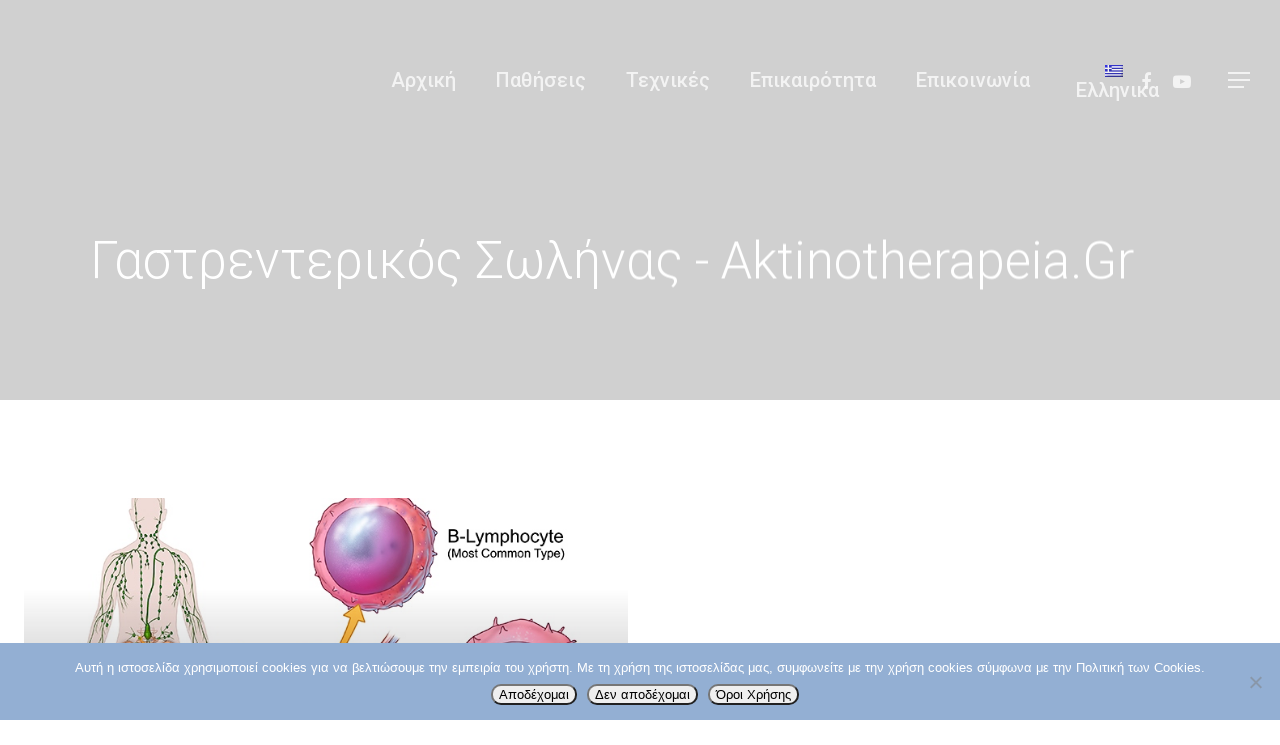

--- FILE ---
content_type: text/html; charset=UTF-8
request_url: https://aktinotherapeia.gr/tag/%CE%B3%CE%B1%CF%83%CF%84%CF%81%CE%B5%CE%BD%CF%84%CE%B5%CF%81%CE%B9%CE%BA%CF%8C%CF%82-%CF%83%CF%89%CE%BB%CE%AE%CE%BD%CE%B1%CF%82/
body_size: 21158
content:
<!DOCTYPE html>

<html dir="ltr" lang="el" prefix="og: https://ogp.me/ns#" class="no-js">
<head>
	
	<meta charset="UTF-8">
	
	<meta name="viewport" content="width=device-width, initial-scale=1, maximum-scale=1, user-scalable=0" /><link rel="alternate" hreflang="el" href="https://aktinotherapeia.gr/tag/%ce%b3%ce%b1%cf%83%cf%84%cf%81%ce%b5%ce%bd%cf%84%ce%b5%cf%81%ce%b9%ce%ba%cf%8c%cf%82-%cf%83%cf%89%ce%bb%ce%ae%ce%bd%ce%b1%cf%82/" />

		<!-- All in One SEO 4.9.2 - aioseo.com -->
	<meta name="robots" content="max-image-preview:large" />
	<link rel="canonical" href="https://aktinotherapeia.gr/tag/%ce%b3%ce%b1%cf%83%cf%84%cf%81%ce%b5%ce%bd%cf%84%ce%b5%cf%81%ce%b9%ce%ba%cf%8c%cf%82-%cf%83%cf%89%ce%bb%ce%ae%ce%bd%ce%b1%cf%82/" />
	<meta name="generator" content="All in One SEO (AIOSEO) 4.9.2" />
		<script type="application/ld+json" class="aioseo-schema">
			{"@context":"https:\/\/schema.org","@graph":[{"@type":"BreadcrumbList","@id":"https:\/\/aktinotherapeia.gr\/tag\/%CE%B3%CE%B1%CF%83%CF%84%CF%81%CE%B5%CE%BD%CF%84%CE%B5%CF%81%CE%B9%CE%BA%CF%8C%CF%82-%CF%83%CF%89%CE%BB%CE%AE%CE%BD%CE%B1%CF%82\/#breadcrumblist","itemListElement":[{"@type":"ListItem","@id":"https:\/\/aktinotherapeia.gr#listItem","position":1,"name":"Home","item":"https:\/\/aktinotherapeia.gr","nextItem":{"@type":"ListItem","@id":"https:\/\/aktinotherapeia.gr\/tag\/%ce%b3%ce%b1%cf%83%cf%84%cf%81%ce%b5%ce%bd%cf%84%ce%b5%cf%81%ce%b9%ce%ba%cf%8c%cf%82-%cf%83%cf%89%ce%bb%ce%ae%ce%bd%ce%b1%cf%82\/#listItem","name":"\u03b3\u03b1\u03c3\u03c4\u03c1\u03b5\u03bd\u03c4\u03b5\u03c1\u03b9\u03ba\u03cc\u03c2 \u03c3\u03c9\u03bb\u03ae\u03bd\u03b1\u03c2"}},{"@type":"ListItem","@id":"https:\/\/aktinotherapeia.gr\/tag\/%ce%b3%ce%b1%cf%83%cf%84%cf%81%ce%b5%ce%bd%cf%84%ce%b5%cf%81%ce%b9%ce%ba%cf%8c%cf%82-%cf%83%cf%89%ce%bb%ce%ae%ce%bd%ce%b1%cf%82\/#listItem","position":2,"name":"\u03b3\u03b1\u03c3\u03c4\u03c1\u03b5\u03bd\u03c4\u03b5\u03c1\u03b9\u03ba\u03cc\u03c2 \u03c3\u03c9\u03bb\u03ae\u03bd\u03b1\u03c2","previousItem":{"@type":"ListItem","@id":"https:\/\/aktinotherapeia.gr#listItem","name":"Home"}}]},{"@type":"CollectionPage","@id":"https:\/\/aktinotherapeia.gr\/tag\/%CE%B3%CE%B1%CF%83%CF%84%CF%81%CE%B5%CE%BD%CF%84%CE%B5%CF%81%CE%B9%CE%BA%CF%8C%CF%82-%CF%83%CF%89%CE%BB%CE%AE%CE%BD%CE%B1%CF%82\/#collectionpage","url":"https:\/\/aktinotherapeia.gr\/tag\/%CE%B3%CE%B1%CF%83%CF%84%CF%81%CE%B5%CE%BD%CF%84%CE%B5%CF%81%CE%B9%CE%BA%CF%8C%CF%82-%CF%83%CF%89%CE%BB%CE%AE%CE%BD%CE%B1%CF%82\/","name":"\u03b3\u03b1\u03c3\u03c4\u03c1\u03b5\u03bd\u03c4\u03b5\u03c1\u03b9\u03ba\u03cc\u03c2 \u03c3\u03c9\u03bb\u03ae\u03bd\u03b1\u03c2 - aktinotherapeia.gr","inLanguage":"el","isPartOf":{"@id":"https:\/\/aktinotherapeia.gr\/#website"},"breadcrumb":{"@id":"https:\/\/aktinotherapeia.gr\/tag\/%CE%B3%CE%B1%CF%83%CF%84%CF%81%CE%B5%CE%BD%CF%84%CE%B5%CF%81%CE%B9%CE%BA%CF%8C%CF%82-%CF%83%CF%89%CE%BB%CE%AE%CE%BD%CE%B1%CF%82\/#breadcrumblist"}},{"@type":"Organization","@id":"https:\/\/aktinotherapeia.gr\/#organization","name":"aktinotherapeia.gr","description":"\u0391\u03ba\u03c4\u03b9\u03bd\u03bf\u03b8\u03b5\u03c1\u03b1\u03c0\u03b5\u03af\u03b1 | \u0391\u03ba\u03c4\u03b9\u03bd\u03bf\u03b8\u03b5\u03c1\u03b1\u03c0\u03b5\u03c5\u03c4\u03b9\u03ba\u03ae \u039f\u03b3\u03ba\u03bf\u03bb\u03bf\u03b3\u03b9\u03ba\u03ae \u03a3\u03c5\u03bd\u03b5\u03c1\u03b3\u03b1\u03c3\u03af\u03b1","url":"https:\/\/aktinotherapeia.gr\/"},{"@type":"WebSite","@id":"https:\/\/aktinotherapeia.gr\/#website","url":"https:\/\/aktinotherapeia.gr\/","name":"aktinotherapeia.gr","description":"\u0391\u03ba\u03c4\u03b9\u03bd\u03bf\u03b8\u03b5\u03c1\u03b1\u03c0\u03b5\u03af\u03b1 | \u0391\u03ba\u03c4\u03b9\u03bd\u03bf\u03b8\u03b5\u03c1\u03b1\u03c0\u03b5\u03c5\u03c4\u03b9\u03ba\u03ae \u039f\u03b3\u03ba\u03bf\u03bb\u03bf\u03b3\u03b9\u03ba\u03ae \u03a3\u03c5\u03bd\u03b5\u03c1\u03b3\u03b1\u03c3\u03af\u03b1","inLanguage":"el","publisher":{"@id":"https:\/\/aktinotherapeia.gr\/#organization"}}]}
		</script>
		<!-- All in One SEO -->


	<!-- This site is optimized with the Yoast SEO plugin v26.6 - https://yoast.com/wordpress/plugins/seo/ -->
	<title>γαστρεντερικός σωλήνας - aktinotherapeia.gr</title>
	<link rel="canonical" href="https://aktinotherapeia.gr/tag/γαστρεντερικός-σωλήνας/" />
	<meta property="og:locale" content="el_GR" />
	<meta property="og:type" content="article" />
	<meta property="og:title" content="γαστρεντερικός σωλήνας Archives - aktinotherapeia.gr" />
	<meta property="og:url" content="https://aktinotherapeia.gr/tag/γαστρεντερικός-σωλήνας/" />
	<meta property="og:site_name" content="aktinotherapeia.gr" />
	<meta name="twitter:card" content="summary_large_image" />
	<script type="application/ld+json" class="yoast-schema-graph">{"@context":"https://schema.org","@graph":[{"@type":"CollectionPage","@id":"https://aktinotherapeia.gr/tag/%ce%b3%ce%b1%cf%83%cf%84%cf%81%ce%b5%ce%bd%cf%84%ce%b5%cf%81%ce%b9%ce%ba%cf%8c%cf%82-%cf%83%cf%89%ce%bb%ce%ae%ce%bd%ce%b1%cf%82/","url":"https://aktinotherapeia.gr/tag/%ce%b3%ce%b1%cf%83%cf%84%cf%81%ce%b5%ce%bd%cf%84%ce%b5%cf%81%ce%b9%ce%ba%cf%8c%cf%82-%cf%83%cf%89%ce%bb%ce%ae%ce%bd%ce%b1%cf%82/","name":"γαστρεντερικός σωλήνας Archives - aktinotherapeia.gr","isPartOf":{"@id":"https://aktinotherapeia.gr/#website"},"primaryImageOfPage":{"@id":"https://aktinotherapeia.gr/tag/%ce%b3%ce%b1%cf%83%cf%84%cf%81%ce%b5%ce%bd%cf%84%ce%b5%cf%81%ce%b9%ce%ba%cf%8c%cf%82-%cf%83%cf%89%ce%bb%ce%ae%ce%bd%ce%b1%cf%82/#primaryimage"},"image":{"@id":"https://aktinotherapeia.gr/tag/%ce%b3%ce%b1%cf%83%cf%84%cf%81%ce%b5%ce%bd%cf%84%ce%b5%cf%81%ce%b9%ce%ba%cf%8c%cf%82-%cf%83%cf%89%ce%bb%ce%ae%ce%bd%ce%b1%cf%82/#primaryimage"},"thumbnailUrl":"https://aktinotherapeia.gr/wp-content/uploads/2016/01/Non-Hodgkins-Lymphoma.jpg","breadcrumb":{"@id":"https://aktinotherapeia.gr/tag/%ce%b3%ce%b1%cf%83%cf%84%cf%81%ce%b5%ce%bd%cf%84%ce%b5%cf%81%ce%b9%ce%ba%cf%8c%cf%82-%cf%83%cf%89%ce%bb%ce%ae%ce%bd%ce%b1%cf%82/#breadcrumb"},"inLanguage":"el"},{"@type":"ImageObject","inLanguage":"el","@id":"https://aktinotherapeia.gr/tag/%ce%b3%ce%b1%cf%83%cf%84%cf%81%ce%b5%ce%bd%cf%84%ce%b5%cf%81%ce%b9%ce%ba%cf%8c%cf%82-%cf%83%cf%89%ce%bb%ce%ae%ce%bd%ce%b1%cf%82/#primaryimage","url":"https://aktinotherapeia.gr/wp-content/uploads/2016/01/Non-Hodgkins-Lymphoma.jpg","contentUrl":"https://aktinotherapeia.gr/wp-content/uploads/2016/01/Non-Hodgkins-Lymphoma.jpg","width":750,"height":578,"caption":"Print"},{"@type":"BreadcrumbList","@id":"https://aktinotherapeia.gr/tag/%ce%b3%ce%b1%cf%83%cf%84%cf%81%ce%b5%ce%bd%cf%84%ce%b5%cf%81%ce%b9%ce%ba%cf%8c%cf%82-%cf%83%cf%89%ce%bb%ce%ae%ce%bd%ce%b1%cf%82/#breadcrumb","itemListElement":[{"@type":"ListItem","position":1,"name":"Ακτινοθεραπεία","item":"https://aktinotherapeia.gr/"},{"@type":"ListItem","position":2,"name":"γαστρεντερικός σωλήνας"}]},{"@type":"WebSite","@id":"https://aktinotherapeia.gr/#website","url":"https://aktinotherapeia.gr/","name":"aktinotherapeia.gr","description":"Ακτινοθεραπεία | Ακτινοθεραπευτική Ογκολογική Συνεργασία","publisher":{"@id":"https://aktinotherapeia.gr/#organization"},"potentialAction":[{"@type":"SearchAction","target":{"@type":"EntryPoint","urlTemplate":"https://aktinotherapeia.gr/?s={search_term_string}"},"query-input":{"@type":"PropertyValueSpecification","valueRequired":true,"valueName":"search_term_string"}}],"inLanguage":"el"},{"@type":"Organization","@id":"https://aktinotherapeia.gr/#organization","name":"Ακτινοθεραπεία | Ογκολογική Συνεργασία","url":"https://aktinotherapeia.gr/","logo":{"@type":"ImageObject","inLanguage":"el","@id":"https://aktinotherapeia.gr/#/schema/logo/image/","url":"https://aktinotherapeia.gr/wp-content/uploads/2018/07/logo-aktinotherapeia.png","contentUrl":"https://aktinotherapeia.gr/wp-content/uploads/2018/07/logo-aktinotherapeia.png","width":360,"height":90,"caption":"Ακτινοθεραπεία | Ογκολογική Συνεργασία"},"image":{"@id":"https://aktinotherapeia.gr/#/schema/logo/image/"},"sameAs":["https://www.facebook.com/aktinotherapeia/"]}]}</script>
	<!-- / Yoast SEO plugin. -->


<link rel='dns-prefetch' href='//fonts.googleapis.com' />
<link rel="alternate" type="application/rss+xml" title="Ροή RSS &raquo; aktinotherapeia.gr" href="https://aktinotherapeia.gr/feed/" />
<link rel="alternate" type="application/rss+xml" title="Ροή Σχολίων &raquo; aktinotherapeia.gr" href="https://aktinotherapeia.gr/comments/feed/" />
<link rel="alternate" type="application/rss+xml" title="Ετικέτα ροής aktinotherapeia.gr &raquo; γαστρεντερικός σωλήνας" href="https://aktinotherapeia.gr/tag/%ce%b3%ce%b1%cf%83%cf%84%cf%81%ce%b5%ce%bd%cf%84%ce%b5%cf%81%ce%b9%ce%ba%cf%8c%cf%82-%cf%83%cf%89%ce%bb%ce%ae%ce%bd%ce%b1%cf%82/feed/" />
		<!-- This site uses the Google Analytics by MonsterInsights plugin v9.11.0 - Using Analytics tracking - https://www.monsterinsights.com/ -->
		<!-- Note: MonsterInsights is not currently configured on this site. The site owner needs to authenticate with Google Analytics in the MonsterInsights settings panel. -->
					<!-- No tracking code set -->
				<!-- / Google Analytics by MonsterInsights -->
		<style id='wp-img-auto-sizes-contain-inline-css' type='text/css'>
img:is([sizes=auto i],[sizes^="auto," i]){contain-intrinsic-size:3000px 1500px}
/*# sourceURL=wp-img-auto-sizes-contain-inline-css */
</style>
<style id='wp-emoji-styles-inline-css' type='text/css'>

	img.wp-smiley, img.emoji {
		display: inline !important;
		border: none !important;
		box-shadow: none !important;
		height: 1em !important;
		width: 1em !important;
		margin: 0 0.07em !important;
		vertical-align: -0.1em !important;
		background: none !important;
		padding: 0 !important;
	}
/*# sourceURL=wp-emoji-styles-inline-css */
</style>
<style id='wp-block-library-inline-css' type='text/css'>
:root{--wp-block-synced-color:#7a00df;--wp-block-synced-color--rgb:122,0,223;--wp-bound-block-color:var(--wp-block-synced-color);--wp-editor-canvas-background:#ddd;--wp-admin-theme-color:#007cba;--wp-admin-theme-color--rgb:0,124,186;--wp-admin-theme-color-darker-10:#006ba1;--wp-admin-theme-color-darker-10--rgb:0,107,160.5;--wp-admin-theme-color-darker-20:#005a87;--wp-admin-theme-color-darker-20--rgb:0,90,135;--wp-admin-border-width-focus:2px}@media (min-resolution:192dpi){:root{--wp-admin-border-width-focus:1.5px}}.wp-element-button{cursor:pointer}:root .has-very-light-gray-background-color{background-color:#eee}:root .has-very-dark-gray-background-color{background-color:#313131}:root .has-very-light-gray-color{color:#eee}:root .has-very-dark-gray-color{color:#313131}:root .has-vivid-green-cyan-to-vivid-cyan-blue-gradient-background{background:linear-gradient(135deg,#00d084,#0693e3)}:root .has-purple-crush-gradient-background{background:linear-gradient(135deg,#34e2e4,#4721fb 50%,#ab1dfe)}:root .has-hazy-dawn-gradient-background{background:linear-gradient(135deg,#faaca8,#dad0ec)}:root .has-subdued-olive-gradient-background{background:linear-gradient(135deg,#fafae1,#67a671)}:root .has-atomic-cream-gradient-background{background:linear-gradient(135deg,#fdd79a,#004a59)}:root .has-nightshade-gradient-background{background:linear-gradient(135deg,#330968,#31cdcf)}:root .has-midnight-gradient-background{background:linear-gradient(135deg,#020381,#2874fc)}:root{--wp--preset--font-size--normal:16px;--wp--preset--font-size--huge:42px}.has-regular-font-size{font-size:1em}.has-larger-font-size{font-size:2.625em}.has-normal-font-size{font-size:var(--wp--preset--font-size--normal)}.has-huge-font-size{font-size:var(--wp--preset--font-size--huge)}.has-text-align-center{text-align:center}.has-text-align-left{text-align:left}.has-text-align-right{text-align:right}.has-fit-text{white-space:nowrap!important}#end-resizable-editor-section{display:none}.aligncenter{clear:both}.items-justified-left{justify-content:flex-start}.items-justified-center{justify-content:center}.items-justified-right{justify-content:flex-end}.items-justified-space-between{justify-content:space-between}.screen-reader-text{border:0;clip-path:inset(50%);height:1px;margin:-1px;overflow:hidden;padding:0;position:absolute;width:1px;word-wrap:normal!important}.screen-reader-text:focus{background-color:#ddd;clip-path:none;color:#444;display:block;font-size:1em;height:auto;left:5px;line-height:normal;padding:15px 23px 14px;text-decoration:none;top:5px;width:auto;z-index:100000}html :where(.has-border-color){border-style:solid}html :where([style*=border-top-color]){border-top-style:solid}html :where([style*=border-right-color]){border-right-style:solid}html :where([style*=border-bottom-color]){border-bottom-style:solid}html :where([style*=border-left-color]){border-left-style:solid}html :where([style*=border-width]){border-style:solid}html :where([style*=border-top-width]){border-top-style:solid}html :where([style*=border-right-width]){border-right-style:solid}html :where([style*=border-bottom-width]){border-bottom-style:solid}html :where([style*=border-left-width]){border-left-style:solid}html :where(img[class*=wp-image-]){height:auto;max-width:100%}:where(figure){margin:0 0 1em}html :where(.is-position-sticky){--wp-admin--admin-bar--position-offset:var(--wp-admin--admin-bar--height,0px)}@media screen and (max-width:600px){html :where(.is-position-sticky){--wp-admin--admin-bar--position-offset:0px}}

/*# sourceURL=wp-block-library-inline-css */
</style><style id='global-styles-inline-css' type='text/css'>
:root{--wp--preset--aspect-ratio--square: 1;--wp--preset--aspect-ratio--4-3: 4/3;--wp--preset--aspect-ratio--3-4: 3/4;--wp--preset--aspect-ratio--3-2: 3/2;--wp--preset--aspect-ratio--2-3: 2/3;--wp--preset--aspect-ratio--16-9: 16/9;--wp--preset--aspect-ratio--9-16: 9/16;--wp--preset--color--black: #000000;--wp--preset--color--cyan-bluish-gray: #abb8c3;--wp--preset--color--white: #ffffff;--wp--preset--color--pale-pink: #f78da7;--wp--preset--color--vivid-red: #cf2e2e;--wp--preset--color--luminous-vivid-orange: #ff6900;--wp--preset--color--luminous-vivid-amber: #fcb900;--wp--preset--color--light-green-cyan: #7bdcb5;--wp--preset--color--vivid-green-cyan: #00d084;--wp--preset--color--pale-cyan-blue: #8ed1fc;--wp--preset--color--vivid-cyan-blue: #0693e3;--wp--preset--color--vivid-purple: #9b51e0;--wp--preset--gradient--vivid-cyan-blue-to-vivid-purple: linear-gradient(135deg,rgb(6,147,227) 0%,rgb(155,81,224) 100%);--wp--preset--gradient--light-green-cyan-to-vivid-green-cyan: linear-gradient(135deg,rgb(122,220,180) 0%,rgb(0,208,130) 100%);--wp--preset--gradient--luminous-vivid-amber-to-luminous-vivid-orange: linear-gradient(135deg,rgb(252,185,0) 0%,rgb(255,105,0) 100%);--wp--preset--gradient--luminous-vivid-orange-to-vivid-red: linear-gradient(135deg,rgb(255,105,0) 0%,rgb(207,46,46) 100%);--wp--preset--gradient--very-light-gray-to-cyan-bluish-gray: linear-gradient(135deg,rgb(238,238,238) 0%,rgb(169,184,195) 100%);--wp--preset--gradient--cool-to-warm-spectrum: linear-gradient(135deg,rgb(74,234,220) 0%,rgb(151,120,209) 20%,rgb(207,42,186) 40%,rgb(238,44,130) 60%,rgb(251,105,98) 80%,rgb(254,248,76) 100%);--wp--preset--gradient--blush-light-purple: linear-gradient(135deg,rgb(255,206,236) 0%,rgb(152,150,240) 100%);--wp--preset--gradient--blush-bordeaux: linear-gradient(135deg,rgb(254,205,165) 0%,rgb(254,45,45) 50%,rgb(107,0,62) 100%);--wp--preset--gradient--luminous-dusk: linear-gradient(135deg,rgb(255,203,112) 0%,rgb(199,81,192) 50%,rgb(65,88,208) 100%);--wp--preset--gradient--pale-ocean: linear-gradient(135deg,rgb(255,245,203) 0%,rgb(182,227,212) 50%,rgb(51,167,181) 100%);--wp--preset--gradient--electric-grass: linear-gradient(135deg,rgb(202,248,128) 0%,rgb(113,206,126) 100%);--wp--preset--gradient--midnight: linear-gradient(135deg,rgb(2,3,129) 0%,rgb(40,116,252) 100%);--wp--preset--font-size--small: 13px;--wp--preset--font-size--medium: 20px;--wp--preset--font-size--large: 36px;--wp--preset--font-size--x-large: 42px;--wp--preset--spacing--20: 0.44rem;--wp--preset--spacing--30: 0.67rem;--wp--preset--spacing--40: 1rem;--wp--preset--spacing--50: 1.5rem;--wp--preset--spacing--60: 2.25rem;--wp--preset--spacing--70: 3.38rem;--wp--preset--spacing--80: 5.06rem;--wp--preset--shadow--natural: 6px 6px 9px rgba(0, 0, 0, 0.2);--wp--preset--shadow--deep: 12px 12px 50px rgba(0, 0, 0, 0.4);--wp--preset--shadow--sharp: 6px 6px 0px rgba(0, 0, 0, 0.2);--wp--preset--shadow--outlined: 6px 6px 0px -3px rgb(255, 255, 255), 6px 6px rgb(0, 0, 0);--wp--preset--shadow--crisp: 6px 6px 0px rgb(0, 0, 0);}:where(.is-layout-flex){gap: 0.5em;}:where(.is-layout-grid){gap: 0.5em;}body .is-layout-flex{display: flex;}.is-layout-flex{flex-wrap: wrap;align-items: center;}.is-layout-flex > :is(*, div){margin: 0;}body .is-layout-grid{display: grid;}.is-layout-grid > :is(*, div){margin: 0;}:where(.wp-block-columns.is-layout-flex){gap: 2em;}:where(.wp-block-columns.is-layout-grid){gap: 2em;}:where(.wp-block-post-template.is-layout-flex){gap: 1.25em;}:where(.wp-block-post-template.is-layout-grid){gap: 1.25em;}.has-black-color{color: var(--wp--preset--color--black) !important;}.has-cyan-bluish-gray-color{color: var(--wp--preset--color--cyan-bluish-gray) !important;}.has-white-color{color: var(--wp--preset--color--white) !important;}.has-pale-pink-color{color: var(--wp--preset--color--pale-pink) !important;}.has-vivid-red-color{color: var(--wp--preset--color--vivid-red) !important;}.has-luminous-vivid-orange-color{color: var(--wp--preset--color--luminous-vivid-orange) !important;}.has-luminous-vivid-amber-color{color: var(--wp--preset--color--luminous-vivid-amber) !important;}.has-light-green-cyan-color{color: var(--wp--preset--color--light-green-cyan) !important;}.has-vivid-green-cyan-color{color: var(--wp--preset--color--vivid-green-cyan) !important;}.has-pale-cyan-blue-color{color: var(--wp--preset--color--pale-cyan-blue) !important;}.has-vivid-cyan-blue-color{color: var(--wp--preset--color--vivid-cyan-blue) !important;}.has-vivid-purple-color{color: var(--wp--preset--color--vivid-purple) !important;}.has-black-background-color{background-color: var(--wp--preset--color--black) !important;}.has-cyan-bluish-gray-background-color{background-color: var(--wp--preset--color--cyan-bluish-gray) !important;}.has-white-background-color{background-color: var(--wp--preset--color--white) !important;}.has-pale-pink-background-color{background-color: var(--wp--preset--color--pale-pink) !important;}.has-vivid-red-background-color{background-color: var(--wp--preset--color--vivid-red) !important;}.has-luminous-vivid-orange-background-color{background-color: var(--wp--preset--color--luminous-vivid-orange) !important;}.has-luminous-vivid-amber-background-color{background-color: var(--wp--preset--color--luminous-vivid-amber) !important;}.has-light-green-cyan-background-color{background-color: var(--wp--preset--color--light-green-cyan) !important;}.has-vivid-green-cyan-background-color{background-color: var(--wp--preset--color--vivid-green-cyan) !important;}.has-pale-cyan-blue-background-color{background-color: var(--wp--preset--color--pale-cyan-blue) !important;}.has-vivid-cyan-blue-background-color{background-color: var(--wp--preset--color--vivid-cyan-blue) !important;}.has-vivid-purple-background-color{background-color: var(--wp--preset--color--vivid-purple) !important;}.has-black-border-color{border-color: var(--wp--preset--color--black) !important;}.has-cyan-bluish-gray-border-color{border-color: var(--wp--preset--color--cyan-bluish-gray) !important;}.has-white-border-color{border-color: var(--wp--preset--color--white) !important;}.has-pale-pink-border-color{border-color: var(--wp--preset--color--pale-pink) !important;}.has-vivid-red-border-color{border-color: var(--wp--preset--color--vivid-red) !important;}.has-luminous-vivid-orange-border-color{border-color: var(--wp--preset--color--luminous-vivid-orange) !important;}.has-luminous-vivid-amber-border-color{border-color: var(--wp--preset--color--luminous-vivid-amber) !important;}.has-light-green-cyan-border-color{border-color: var(--wp--preset--color--light-green-cyan) !important;}.has-vivid-green-cyan-border-color{border-color: var(--wp--preset--color--vivid-green-cyan) !important;}.has-pale-cyan-blue-border-color{border-color: var(--wp--preset--color--pale-cyan-blue) !important;}.has-vivid-cyan-blue-border-color{border-color: var(--wp--preset--color--vivid-cyan-blue) !important;}.has-vivid-purple-border-color{border-color: var(--wp--preset--color--vivid-purple) !important;}.has-vivid-cyan-blue-to-vivid-purple-gradient-background{background: var(--wp--preset--gradient--vivid-cyan-blue-to-vivid-purple) !important;}.has-light-green-cyan-to-vivid-green-cyan-gradient-background{background: var(--wp--preset--gradient--light-green-cyan-to-vivid-green-cyan) !important;}.has-luminous-vivid-amber-to-luminous-vivid-orange-gradient-background{background: var(--wp--preset--gradient--luminous-vivid-amber-to-luminous-vivid-orange) !important;}.has-luminous-vivid-orange-to-vivid-red-gradient-background{background: var(--wp--preset--gradient--luminous-vivid-orange-to-vivid-red) !important;}.has-very-light-gray-to-cyan-bluish-gray-gradient-background{background: var(--wp--preset--gradient--very-light-gray-to-cyan-bluish-gray) !important;}.has-cool-to-warm-spectrum-gradient-background{background: var(--wp--preset--gradient--cool-to-warm-spectrum) !important;}.has-blush-light-purple-gradient-background{background: var(--wp--preset--gradient--blush-light-purple) !important;}.has-blush-bordeaux-gradient-background{background: var(--wp--preset--gradient--blush-bordeaux) !important;}.has-luminous-dusk-gradient-background{background: var(--wp--preset--gradient--luminous-dusk) !important;}.has-pale-ocean-gradient-background{background: var(--wp--preset--gradient--pale-ocean) !important;}.has-electric-grass-gradient-background{background: var(--wp--preset--gradient--electric-grass) !important;}.has-midnight-gradient-background{background: var(--wp--preset--gradient--midnight) !important;}.has-small-font-size{font-size: var(--wp--preset--font-size--small) !important;}.has-medium-font-size{font-size: var(--wp--preset--font-size--medium) !important;}.has-large-font-size{font-size: var(--wp--preset--font-size--large) !important;}.has-x-large-font-size{font-size: var(--wp--preset--font-size--x-large) !important;}
/*# sourceURL=global-styles-inline-css */
</style>

<style id='classic-theme-styles-inline-css' type='text/css'>
/*! This file is auto-generated */
.wp-block-button__link{color:#fff;background-color:#32373c;border-radius:9999px;box-shadow:none;text-decoration:none;padding:calc(.667em + 2px) calc(1.333em + 2px);font-size:1.125em}.wp-block-file__button{background:#32373c;color:#fff;text-decoration:none}
/*# sourceURL=/wp-includes/css/classic-themes.min.css */
</style>
<link rel='stylesheet' id='contact-form-7-css' href='https://aktinotherapeia.gr/wp-content/plugins/contact-form-7/includes/css/styles.css?ver=6.1.4' type='text/css' media='all' />
<link rel='stylesheet' id='cookie-notice-front-css' href='https://aktinotherapeia.gr/wp-content/plugins/cookie-notice/css/front.min.css?ver=2.5.11' type='text/css' media='all' />
<link rel='stylesheet' id='salient-social-css' href='https://aktinotherapeia.gr/wp-content/plugins/salient-social/css/style.css?ver=1.1' type='text/css' media='all' />
<style id='salient-social-inline-css' type='text/css'>

  .sharing-default-minimal .nectar-love.loved,
  body .nectar-social[data-color-override="override"].fixed > a:before, 
  body .nectar-social[data-color-override="override"].fixed .nectar-social-inner a,
  .sharing-default-minimal .nectar-social[data-color-override="override"] .nectar-social-inner a:hover {
    background-color: #797eb8;
  }
  .nectar-social.hover .nectar-love.loved,
  .nectar-social.hover > .nectar-love-button a:hover,
  .nectar-social[data-color-override="override"].hover > div a:hover,
  #single-below-header .nectar-social[data-color-override="override"].hover > div a:hover,
  .nectar-social[data-color-override="override"].hover .share-btn:hover,
  .sharing-default-minimal .nectar-social[data-color-override="override"] .nectar-social-inner a {
    border-color: #797eb8;
  }
  #single-below-header .nectar-social.hover .nectar-love.loved i,
  #single-below-header .nectar-social.hover[data-color-override="override"] a:hover,
  #single-below-header .nectar-social.hover[data-color-override="override"] a:hover i,
  #single-below-header .nectar-social.hover .nectar-love-button a:hover i,
  .nectar-love:hover i,
  .hover .nectar-love:hover .total_loves,
  .nectar-love.loved i,
  .nectar-social.hover .nectar-love.loved .total_loves,
  .nectar-social.hover .share-btn:hover, 
  .nectar-social[data-color-override="override"].hover .nectar-social-inner a:hover,
  .nectar-social[data-color-override="override"].hover > div:hover span,
  .sharing-default-minimal .nectar-social[data-color-override="override"] .nectar-social-inner a:not(:hover) i,
  .sharing-default-minimal .nectar-social[data-color-override="override"] .nectar-social-inner a:not(:hover) {
    color: #797eb8;
  }
/*# sourceURL=salient-social-inline-css */
</style>
<link rel='stylesheet' id='ppress-frontend-css' href='https://aktinotherapeia.gr/wp-content/plugins/wp-user-avatar/assets/css/frontend.min.css?ver=4.16.8' type='text/css' media='all' />
<link rel='stylesheet' id='ppress-flatpickr-css' href='https://aktinotherapeia.gr/wp-content/plugins/wp-user-avatar/assets/flatpickr/flatpickr.min.css?ver=4.16.8' type='text/css' media='all' />
<link rel='stylesheet' id='ppress-select2-css' href='https://aktinotherapeia.gr/wp-content/plugins/wp-user-avatar/assets/select2/select2.min.css?ver=6.9' type='text/css' media='all' />
<link rel='stylesheet' id='wpml-menu-item-0-css' href='//aktinotherapeia.gr/wp-content/plugins/sitepress-multilingual-cms/templates/language-switchers/menu-item/style.css?ver=1' type='text/css' media='all' />
<link rel='stylesheet' id='wpml-cms-nav-css-css' href='https://aktinotherapeia.gr/wp-content/plugins/wpml-cms-nav/res/css/navigation.css?ver=1.4.24' type='text/css' media='all' />
<link rel='stylesheet' id='cms-navigation-style-base-css' href='https://aktinotherapeia.gr/wp-content/plugins/wpml-cms-nav/res/css/cms-navigation-base.css?ver=1.4.24' type='text/css' media='screen' />
<link rel='stylesheet' id='cms-navigation-style-css' href='https://aktinotherapeia.gr/wp-content/plugins/wpml-cms-nav/res/css/cms-navigation.css?ver=1.4.24' type='text/css' media='screen' />
<link rel='stylesheet' id='font-awesome-css' href='https://aktinotherapeia.gr/wp-content/themes/salient/css/font-awesome.min.css?ver=4.6.4' type='text/css' media='all' />
<link rel='stylesheet' id='salient-grid-system-css' href='https://aktinotherapeia.gr/wp-content/themes/salient/css/grid-system.css?ver=12.1.5' type='text/css' media='all' />
<link rel='stylesheet' id='main-styles-css' href='https://aktinotherapeia.gr/wp-content/themes/salient/css/style.css?ver=12.1.5' type='text/css' media='all' />
<link rel='stylesheet' id='magnific-css' href='https://aktinotherapeia.gr/wp-content/themes/salient/css/plugins/magnific.css?ver=8.6.0' type='text/css' media='all' />
<link rel='stylesheet' id='nectar_default_font_open_sans-css' href='https://fonts.googleapis.com/css?family=Open+Sans%3A300%2C400%2C600%2C700&#038;subset=latin%2Clatin-ext' type='text/css' media='all' />
<link rel='stylesheet' id='responsive-css' href='https://aktinotherapeia.gr/wp-content/themes/salient/css/responsive.css?ver=12.1.5' type='text/css' media='all' />
<link rel='stylesheet' id='skin-material-css' href='https://aktinotherapeia.gr/wp-content/themes/salient/css/skin-material.css?ver=12.1.5' type='text/css' media='all' />
<link rel='stylesheet' id='newsletter-css' href='https://aktinotherapeia.gr/wp-content/plugins/newsletter/style.css?ver=9.1.0' type='text/css' media='all' />
<link rel='stylesheet' id='dynamic-css-css' href='https://aktinotherapeia.gr/wp-content/themes/salient/css/salient-dynamic-styles.css?ver=15665' type='text/css' media='all' />
<style id='dynamic-css-inline-css' type='text/css'>
.no-rgba #header-space{display:none;}@media only screen and (max-width:999px){body #header-space[data-header-mobile-fixed="1"]{display:none;}#header-outer[data-mobile-fixed="false"]{position:absolute;}}@media only screen and (max-width:999px){body:not(.nectar-no-flex-height) #header-space[data-secondary-header-display="full"]:not([data-header-mobile-fixed="false"]){display:block!important;margin-bottom:-50px;}#header-space[data-secondary-header-display="full"][data-header-mobile-fixed="false"]{display:none;}}@media only screen and (min-width:1000px){#header-space{display:none;}.nectar-slider-wrap.first-section,.parallax_slider_outer.first-section,.full-width-content.first-section,.parallax_slider_outer.first-section .swiper-slide .content,.nectar-slider-wrap.first-section .swiper-slide .content,#page-header-bg,.nder-page-header,#page-header-wrap,.full-width-section.first-section{margin-top:0!important;}body #page-header-bg,body #page-header-wrap{height:160px;}body #search-outer{z-index:100000;}}@media only screen and (min-width:1000px){#page-header-wrap.fullscreen-header,#page-header-wrap.fullscreen-header #page-header-bg,html:not(.nectar-box-roll-loaded) .nectar-box-roll > #page-header-bg.fullscreen-header,.nectar_fullscreen_zoom_recent_projects,#nectar_fullscreen_rows:not(.afterLoaded) > div{height:100vh;}.wpb_row.vc_row-o-full-height.top-level,.wpb_row.vc_row-o-full-height.top-level > .col.span_12{min-height:100vh;}#page-header-bg[data-alignment-v="middle"] .span_6 .inner-wrap,#page-header-bg[data-alignment-v="top"] .span_6 .inner-wrap{padding-top:130px;}.nectar-slider-wrap[data-fullscreen="true"]:not(.loaded),.nectar-slider-wrap[data-fullscreen="true"]:not(.loaded) .swiper-container{height:calc(100vh + 2px)!important;}.admin-bar .nectar-slider-wrap[data-fullscreen="true"]:not(.loaded),.admin-bar .nectar-slider-wrap[data-fullscreen="true"]:not(.loaded) .swiper-container{height:calc(100vh - 30px)!important;}}@media only screen and (max-width:999px){#page-header-bg[data-alignment-v="middle"]:not(.fullscreen-header) .span_6 .inner-wrap,#page-header-bg[data-alignment-v="top"] .span_6 .inner-wrap{padding-top:34px;}.vc_row.top-level.full-width-section:not(.full-width-ns) > .span_12,#page-header-bg[data-alignment-v="bottom"] .span_6 .inner-wrap{padding-top:24px;}}@media only screen and (max-width:690px){.vc_row.top-level.full-width-section:not(.full-width-ns) > .span_12{padding-top:34px;}.vc_row.top-level.full-width-content .nectar-recent-posts-single_featured .recent-post-container > .inner-wrap{padding-top:24px;}}@media only screen and (max-width:999px){.full-width-ns .nectar-slider-wrap .swiper-slide[data-y-pos="middle"] .content,.full-width-ns .nectar-slider-wrap .swiper-slide[data-y-pos="top"] .content{padding-top:30px;}}#nectar_fullscreen_rows{background-color:;}
/*# sourceURL=dynamic-css-inline-css */
</style>
<link rel='stylesheet' id='redux-google-fonts-salient_redux-css' href='https://fonts.googleapis.com/css?family=Roboto%3A500%2C300%2C700%2C400%2C400italic&#038;subset=latin&#038;ver=1759489023' type='text/css' media='all' />
<script type="text/javascript" id="cookie-notice-front-js-before">
/* <![CDATA[ */
var cnArgs = {"ajaxUrl":"https:\/\/aktinotherapeia.gr\/wp-admin\/admin-ajax.php","nonce":"a2e0332179","hideEffect":"fade","position":"bottom","onScroll":false,"onScrollOffset":100,"onClick":false,"cookieName":"cookie_notice_accepted","cookieTime":2592000,"cookieTimeRejected":2592000,"globalCookie":false,"redirection":false,"cache":false,"revokeCookies":false,"revokeCookiesOpt":"automatic"};

//# sourceURL=cookie-notice-front-js-before
/* ]]> */
</script>
<script type="text/javascript" src="https://aktinotherapeia.gr/wp-content/plugins/cookie-notice/js/front.min.js?ver=2.5.11" id="cookie-notice-front-js"></script>
<script type="text/javascript" src="https://aktinotherapeia.gr/wp-includes/js/jquery/jquery.min.js?ver=3.7.1" id="jquery-core-js"></script>
<script type="text/javascript" src="https://aktinotherapeia.gr/wp-includes/js/jquery/jquery-migrate.min.js?ver=3.4.1" id="jquery-migrate-js"></script>
<script type="text/javascript" src="https://aktinotherapeia.gr/wp-content/plugins/wp-user-avatar/assets/flatpickr/flatpickr.min.js?ver=4.16.8" id="ppress-flatpickr-js"></script>
<script type="text/javascript" src="https://aktinotherapeia.gr/wp-content/plugins/wp-user-avatar/assets/select2/select2.min.js?ver=4.16.8" id="ppress-select2-js"></script>
<link rel="https://api.w.org/" href="https://aktinotherapeia.gr/wp-json/" /><link rel="alternate" title="JSON" type="application/json" href="https://aktinotherapeia.gr/wp-json/wp/v2/tags/863" /><link rel="EditURI" type="application/rsd+xml" title="RSD" href="https://aktinotherapeia.gr/xmlrpc.php?rsd" />
<meta name="generator" content="WordPress 6.9" />
<meta name="generator" content="WPML ver:4.1.4 stt:49,1,13,50;" />

		<!-- GA Google Analytics @ https://m0n.co/ga -->
		<script>
			(function(i,s,o,g,r,a,m){i['GoogleAnalyticsObject']=r;i[r]=i[r]||function(){
			(i[r].q=i[r].q||[]).push(arguments)},i[r].l=1*new Date();a=s.createElement(o),
			m=s.getElementsByTagName(o)[0];a.async=1;a.src=g;m.parentNode.insertBefore(a,m)
			})(window,document,'script','https://www.google-analytics.com/analytics.js','ga');
			ga('create', 'UA-125257976-1', 'auto');
			ga('send', 'pageview');
		</script>

	<script data-account="RSzqvX1ZlR" src="https://cdn.userway.org/widget.js"></script>
<script type="text/javascript"> var root = document.getElementsByTagName( "html" )[0]; root.setAttribute( "class", "js" ); </script><meta name="generator" content="Powered by WPBakery Page Builder - drag and drop page builder for WordPress."/>
<link rel="icon" href="https://aktinotherapeia.gr/wp-content/uploads/2021/01/cropped-favicon-aktinotherapia.png" sizes="32x32" />
<link rel="icon" href="https://aktinotherapeia.gr/wp-content/uploads/2021/01/cropped-favicon-aktinotherapia.png" sizes="192x192" />
<link rel="apple-touch-icon" href="https://aktinotherapeia.gr/wp-content/uploads/2021/01/cropped-favicon-aktinotherapia.png" />
<meta name="msapplication-TileImage" content="https://aktinotherapeia.gr/wp-content/uploads/2021/01/cropped-favicon-aktinotherapia.png" />
		<style type="text/css" id="wp-custom-css">
			.masonry.material .masonry-blog-item .grav-wrap .text span{display: none;}
/*#page-header-bg[data-post-hs="default_minimal"] #single-below-header span {display: none;}*/
#sidebar .widget input[type=text], #sidebar .widget input[type=email]{
	height:55px!important;
}
#new-subs{
	padding-top: 0px;
	padding-bottom: 0px;
	background-color: #6a99c6;
	opacity: 1;
	border-radius: 20px;
	padding: 65px;
	box-shadow: 0 60px 135px rgba(0,0,0,0.14), 0 15px 65px rgba(0,0,0,0.14);
}
#new-subs h3{
	color: #fff;
	padding-top: 60px;
}
#new-subs > div.col.span_12.dark.left > div > div > div > div > div > div{
	padding-bottom: 60px;
}
#new-subs > div.col.span_12.dark.left > div > div > div > div > div > div > form > div.tnp-field.tnp-field-email > label{
	color: #fff;
}
.wpcf7 .wpcf7-response-output{
	color: #000 !important;
}
#sunedrio-names{text-align: center !important;}
.sunedrio-stoxos h1{
	text-transform: none !important;
	text-align: center !important;
	font-size: 40px !important;
}
.sunedrio-stoxos .full-width-content .post-area.auto_meta_overlaid_spaced .masonry-blog-item:nth-child(11n+1){
	width: 50% !important;
}
.sunedrio-stoxos .full-width-content .post-area.auto_meta_overlaid_spaced .masonry-blog-item{
	width: 50% !important;
}
#sunedrio-btn{
	background: transparent;
	border-radius: 10px !important;
	border-style: solid;
	border-color: #575757;
	padding: 4px 40px;
	font-size: 18px;
	font-weight: 600;
	color: #575757;
	cursor: pointer;
}
#sunedrio-btn:hover{
	box-shadow: 0 20px 38px rgba(0, 0, 0, 0.16);
	-ms-transform: translateY(-3px);
	transform: translateY(-3px);
	-webkit-transform: translateY(-3px);
	background: #333;
	color: #fff;
}
#sunedrio-post h4{
	font-size: 17px !important;
	text-align: center;
}
#sunedrio-post .size-medium.wp-image-8475.aligncenter{
	border: 5px solid #333;
}
.sunedrio{
	padding-top: 20px !important;
	padding-bottom: 20px !important;
	border: 2px solid #000000a8;
	box-shadow: 3px 3px 5px #00000059;
}
.testimonial_slider .image-icon.has-bg{
	  width: 200px;
    height: 200px;
}
#news-home-readmore > div.col.span_12.left > div{
		background: #eaeaea;
    padding: 10px;
    box-shadow: 2px 2px 5px #0000004f;
}
.nectar-cta[data-style="material"] .arrow, .nectar-cta[data-style="material"] .link_wrap .arrow:before, .nectar-cta[data-style="material"] .link_wrap .arrow:after{
	color: #303030;
	margin-top: -11px;
}

.nectar-cta .link_wrap .arrow:before{
	font-size:25px;
	font-weight: 900;
}
.entry-title{
	text-transform:none !important;
}
.js .tmce-active .wp-editor-area{
	color: #000 !important;
}
.page-header-bg-image:after, .archive .page-header-bg-image:after{background-color: rgba(132, 132, 132, 0.38) !important;}
.desp-katsoxi{
	cursor: pointer;
}
body[data-dropdown-style="minimal"] #header-outer:not([data-format="left-header"]) header#top nav > ul > li:not(.megamenu) ul li.current-menu-item > a{    background-color: #3c7b89!important;
    box-shadow: 2px 2px 4px #3c7b89;}
body[data-dropdown-style="minimal"] #header-outer:not([data-format="left-header"]) header#top nav > ul > li:not(.megamenu) ul li.current-menu-ancestor > a{    background-color: #3c7b89!important;
    box-shadow: 2px 2px 4px #3c7b89;}
#menu-item-6843 ul.sub-menu li{
	    border-bottom-style: solid;
    border-bottom-color: #ffffffc4;
    border-bottom-width: 2px;
}
#menu-item-6843 ul.sub-menu { display: grid !important;
    grid-template-columns: 1fr 1fr 1fr;
    width: 500px;
	grid-column-gap: 20px;}
body[data-form-style="minimal"] .minimal-form-input label span.text .text-inner{color: #fff !important;}
label span, .wpcf7-form p span{color: #333333 !important}
.subscribe-link{color: #93AFD3;}
body[data-form-submit="regular"] input[type=submit]{background-color: #93AFD3 !important;}
.artspr-class-divider{width: 6px;height: 250px;position: absolute;left: 173px;background-color: #000;}
/*epikoinonia*/
#artspr-social3{font-size: 50px;padding-right: 45px;}
.artspr-social2 {color: #000 !important;}
.artspr-social2:hover{color: #3B5998 !important;}
.artspr-social4{color: #000 !important;}
.artspr-social4:hover{color: #DD4B3E !important;}
.artspr-social5{color: #000 !important;}
.artspr-social5:hover{color: #0077B5 !important;}
.artspr-social6{color: #000 !important;}
.artspr-social6:hover{color: #0077B5 !important;}
#artsprh1{letter-spacing: -1px;font-size: 32px;line-height: 45px;text-transform: none;}
#artsprh2{font-size: 25px;line-height: 45px;}
body[data-dropdown-style="minimal"]:not([data-header-format="left-header"]) header#top .sf-menu li ul{    background: rgba(241,112,92,1);
/*    background: -moz-linear-gradient(left, rgba(241,112,92,1) 0%, rgba(241,112,92,1) 1%, rgba(240,47,23,1) 25%, rgba(240,47,23,1) 75%, rgba(241,112,92,1) 99%, rgba(241,112,92,1) 100%);
    background: -webkit-gradient(left top, right top, color-stop(0%, rgba(241,112,92,1)), color-stop(1%, rgba(241,112,92,1)), color-stop(25%, rgba(240,47,23,1)), color-stop(75%, rgba(240,47,23,1)), color-stop(99%, rgba(241,112,92,1)), color-stop(100%, rgba(241,112,92,1)));
    background: -webkit-linear-gradient(left, rgba(241,112,92,1) 0%, rgba(241,112,92,1) 1%, rgba(240,47,23,1) 25%, rgba(240,47,23,1) 75%, rgba(241,112,92,1) 99%, rgba(241,112,92,1) 100%);
    background: -o-linear-gradient(left, rgba(241,112,92,1) 0%, rgba(241,112,92,1) 1%, rgba(240,47,23,1) 25%, rgba(240,47,23,1) 75%, rgba(241,112,92,1) 99%, rgba(241,112,92,1) 100%);
    background: -ms-linear-gradient(left, rgba(241,112,92,1) 0%, rgba(241,112,92,1) 1%, rgba(240,47,23,1) 25%, rgba(240,47,23,1) 75%, rgba(241,112,92,1) 99%, rgba(241,112,92,1) 100%);
    background: linear-gradient(to right, rgba(241,112,92,1) 0%, rgba(241,112,92,1) 1%, rgba(240,47,23,1) 25%, rgba(240,47,23,1) 75%, rgba(241,112,92,1) 99%, rgba(241,112,92,1) 100%);
    filter: progid:DXImageTransform.Microsoft.gradient( startColorstr='#f1705c', endColorstr='#f1705c', GradientType=1 );*/
background:	#797eb8 !important;
border-bottom-right-radius: 50px;}
body[data-dropdown-style="minimal"] #header-outer:not([data-format="left-header"]) header#top nav > ul > li:not(.megamenu) ul a{color: #ffffff!important;}
body[data-dropdown-style="minimal"] #header-outer:not([data-format="left-header"]) header#top nav > ul > li:not(.megamenu) ul a:hover{
background-color: #5f638e !important;
	border-bottom-right-radius: 15px;
    /*box-shadow: 2px 2px 4px #157185;*/}
.cn-button.bootstrap{background-color: #e09f89;background-image: linear-gradient(to bottom,#e09f89,#f1573b);}
.cn-button.bootstrap:hover{background-color: #da482e;}

/*.page-header-bg-image {background-image: url(https://aktinotherapeia.gr/wp-content/uploads/2018/05/ress-612659-unsplash-1.jpg)!important;}
*/
img.img-with-animation[data-shadow="x_large_depth"] {box-shadow: none;}
.subheader{display:none;}
.relpost-thumb-wrapper,.yuzo_related_post.style-2{display:none;}
		</style>
		<noscript><style> .wpb_animate_when_almost_visible { opacity: 1; }</style></noscript>	
</head>


<body data-rsssl=1 class="archive tag tag-863 wp-theme-salient cookies-not-set material wpb-js-composer js-comp-ver-6.4.2 vc_responsive" data-footer-reveal="false" data-footer-reveal-shadow="none" data-header-format="centered-menu" data-body-border="off" data-boxed-style="" data-header-breakpoint="1000" data-dropdown-style="minimal" data-cae="easeOutQuart" data-cad="700" data-megamenu-width="full-width" data-aie="zoom-out" data-ls="magnific" data-apte="standard" data-hhun="1" data-fancy-form-rcs="default" data-form-style="default" data-form-submit="regular" data-is="minimal" data-button-style="rounded_shadow" data-user-account-button="false" data-flex-cols="true" data-col-gap="default" data-header-inherit-rc="false" data-header-search="false" data-animated-anchors="true" data-ajax-transitions="false" data-full-width-header="true" data-slide-out-widget-area="true" data-slide-out-widget-area-style="slide-out-from-right" data-user-set-ocm="1" data-loading-animation="none" data-bg-header="true" data-responsive="1" data-ext-responsive="true" data-header-resize="0" data-header-color="custom" data-cart="false" data-remove-m-parallax="" data-remove-m-video-bgs="" data-m-animate="0" data-force-header-trans-color="light" data-smooth-scrolling="0" data-permanent-transparent="false" >
	
	<script type="text/javascript"> if(navigator.userAgent.match(/(Android|iPod|iPhone|iPad|BlackBerry|IEMobile|Opera Mini)/)) { document.body.className += " using-mobile-browser "; } </script><div class="ocm-effect-wrap"><div class="ocm-effect-wrap-inner">	
	<div id="header-space"  data-header-mobile-fixed='1'></div> 
	
		
	<div id="header-outer" data-has-menu="true" data-has-buttons="yes" data-header-button_style="default" data-using-pr-menu="false" data-mobile-fixed="1" data-ptnm="false" data-lhe="animated_underline" data-user-set-bg="#ffffff" data-format="centered-menu" data-permanent-transparent="false" data-megamenu-rt="1" data-remove-fixed="1" data-header-resize="0" data-cart="false" data-transparency-option="" data-box-shadow="none" data-shrink-num="6" data-using-secondary="0" data-using-logo="1" data-logo-height="100" data-m-logo-height="24" data-padding="30" data-full-width="true" data-condense="false" data-transparent-header="true" data-transparent-shadow-helper="false" data-remove-border="true" class="transparent">
		
		
<div id="search-outer" class="nectar">
	<div id="search">
		<div class="container">
			 <div id="search-box">
				 <div class="inner-wrap">
					 <div class="col span_12">
						  <form role="search" action="https://aktinotherapeia.gr/" method="GET">
														 <input type="text" name="s"  value="" placeholder="Search" /> 
							 								
						<span>Hit enter to search or ESC to close</span>						</form>
					</div><!--/span_12-->
				</div><!--/inner-wrap-->
			 </div><!--/search-box-->
			 <div id="close"><a href="#">
				<span class="close-wrap"> <span class="close-line close-line1"></span> <span class="close-line close-line2"></span> </span>				 </a></div>
		 </div><!--/container-->
	</div><!--/search-->
</div><!--/search-outer-->

<header id="top">
	<div class="container">
		<div class="row">
			<div class="col span_3">
				<a id="logo" href="https://aktinotherapeia.gr" data-supplied-ml-starting-dark="false" data-supplied-ml-starting="false" data-supplied-ml="false" >
					<img class="stnd default-logo" alt="aktinotherapeia.gr" src="https://aktinotherapeia.gr/wp-content/uploads/2019/03/logo-aktinotherapeia-min.png" srcset="https://aktinotherapeia.gr/wp-content/uploads/2019/03/logo-aktinotherapeia-min.png 1x, https://aktinotherapeia.gr/wp-content/uploads/2018/07/retina-aktiotherapeia-logo.png 2x" /><img class="starting-logo dark-version default-logo"  alt="aktinotherapeia.gr" src="https://aktinotherapeia.gr/wp-content/uploads/2019/03/logo-aktinotherapeia-min.png" srcset="https://aktinotherapeia.gr/wp-content/uploads/2019/03/logo-aktinotherapeia-min.png 1x, https://aktinotherapeia.gr/wp-content/uploads/2018/07/retina-aktiotherapeia-logo.png 2x" /> 
				</a>
				
							</div><!--/span_3-->
			
			<div class="col span_9 col_last">
									<div class="slide-out-widget-area-toggle mobile-icon slide-out-from-right" data-custom-color="false" data-icon-animation="simple-transform">
						<div> <a href="#sidewidgetarea" aria-label="Navigation Menu" aria-expanded="false" class="closed">
							<span aria-hidden="true"> <i class="lines-button x2"> <i class="lines"></i> </i> </span>
						</a></div> 
					</div>
								
									
					<nav>
						
						<ul class="sf-menu">	
							<li id="menu-item-6833" class="menu-item menu-item-type-post_type menu-item-object-page menu-item-home menu-item-has-children menu-item-6833"><a href="https://aktinotherapeia.gr/">Αρχική</a>
<ul class="sub-menu">
	<li id="menu-item-6834" class="menu-item menu-item-type-post_type menu-item-object-page menu-item-6834"><a href="https://aktinotherapeia.gr/%ce%b7-%ce%b5%cf%80%ce%b9%ce%ba%ce%b5%cf%86%ce%b1%ce%bb%ce%ae%cf%82-%ce%b9%ce%b1%cf%84%cf%81%cf%8c%cf%82/">Δρ Δέσποινα Κατσώχη</a></li>
	<li id="menu-item-9301" class="menu-item menu-item-type-post_type menu-item-object-page menu-item-9301"><a href="https://aktinotherapeia.gr/martiries/">Μαρτυρίες</a></li>
	<li id="menu-item-6835" class="menu-item menu-item-type-post_type menu-item-object-page menu-item-6835"><a href="https://aktinotherapeia.gr/%cf%83%cf%85%ce%bd%ce%b5%cf%81%ce%b3%ce%b1%cf%83%ce%af%ce%b5%cf%82-%ce%bc%ce%ad%ce%bb%ce%b7/">Συνεργασίες Μέλη</a></li>
	<li id="menu-item-7742" class="menu-item menu-item-type-post_type menu-item-object-page menu-item-7742"><a href="https://aktinotherapeia.gr/omada-sunergaton/">Ομάδα των συνεργατών</a></li>
</ul>
</li>
<li id="menu-item-6841" class="menu-item menu-item-type-custom menu-item-object-custom menu-item-has-children menu-item-6841"><a href="#">Παθήσεις</a>
<ul class="sub-menu">
	<li id="menu-item-6842" class="menu-item menu-item-type-taxonomy menu-item-object-category menu-item-6842"><a href="https://aktinotherapeia.gr/category/%ce%ba%ce%b1%ce%bb%ce%bf%ce%ae%ce%b8%ce%b7-%ce%bd%ce%bf%cf%83%ce%ae%ce%bc%ce%b1%cf%84%ce%b1/">Καλοήθη Νοσήματα</a></li>
	<li id="menu-item-6843" class="menu-item menu-item-type-taxonomy menu-item-object-category menu-item-has-children menu-item-6843"><a href="https://aktinotherapeia.gr/category/kakoithi-nossimata/">Κακοήθη Νοσήματα<span class="sf-sub-indicator"><i class="fa fa-angle-right icon-in-menu"></i></span></a>
	<ul class="sub-menu">
		<li id="menu-item-10597" class="menu-item menu-item-type-post_type menu-item-object-page menu-item-10597"><a href="https://aktinotherapeia.gr/karkinos-pneymonos/">Καρκίνος Του Πνεύμονος</a></li>
		<li id="menu-item-10635" class="menu-item menu-item-type-post_type menu-item-object-page menu-item-10635"><a href="https://aktinotherapeia.gr/karkinos-mastou/">Καρκίνος Μαστού</a></li>
		<li id="menu-item-11316" class="menu-item menu-item-type-post_type menu-item-object-page menu-item-11316"><a href="https://aktinotherapeia.gr/karkinos-enterou-orthou-kai-proktou/">Καρκίνος Εντέρου Ορθού Και Πρωκτού</a></li>
		<li id="menu-item-11327" class="menu-item menu-item-type-post_type menu-item-object-page menu-item-11327"><a href="https://aktinotherapeia.gr/karkinos-stomaxou-oisofagou-kai-pagkreatos/">Καρκίνος Στομάχου Οισοφάγου και Παγκρέατος</a></li>
		<li id="menu-item-6852" class="menu-item menu-item-type-post_type menu-item-object-page menu-item-6852"><a href="https://aktinotherapeia.gr/karkinos-traxilou-mitras-kai-endomitriou/">Καρκίνος Τραχήλου Μήτρας &#038; Ενδομητρίου</a></li>
		<li id="menu-item-10611" class="menu-item menu-item-type-post_type menu-item-object-page menu-item-10611"><a href="https://aktinotherapeia.gr/karkinos-prostati/">Καρκίνος Του Προστάτη</a></li>
		<li id="menu-item-6853" class="menu-item menu-item-type-post_type menu-item-object-page menu-item-6853"><a href="https://aktinotherapeia.gr/%ce%ba%ce%b1%cf%81%ce%ba%ce%af%ce%bd%ce%bf%cf%82-%ce%bf%cf%85%cf%81%ce%bf%ce%b4%cf%8c%cf%87%ce%bf%cf%85-%ce%ba%cf%8d%cf%83%cf%84%ce%b5%cf%89%cf%82/">Καρκίνος ουροδόχου κύστεως</a></li>
		<li id="menu-item-6854" class="menu-item menu-item-type-post_type menu-item-object-page menu-item-6854"><a href="https://aktinotherapeia.gr/%cf%83%ce%b1%cf%81%ce%ba%cf%8e%ce%bc%ce%b1%cf%84%ce%b1-%ce%ba%ce%b1%cf%81%ce%ba%ce%af%ce%bd%ce%bf%cf%82-%ce%b4%ce%ad%cf%81%ce%bc%ce%b1%cf%84%ce%bf%cf%82/">Σαρκώματα – Καρκίνος Δέρματος</a></li>
		<li id="menu-item-6855" class="menu-item menu-item-type-post_type menu-item-object-page menu-item-6855"><a href="https://aktinotherapeia.gr/%cf%80%ce%b1%ce%b9%ce%b4%ce%b9%ce%b1%cf%84%cf%81%ce%b9%ce%ba%ce%ac-%ce%ba%ce%b1%ce%ba%ce%bf%ce%ae%ce%b8%ce%b7-%ce%bd%ce%bf%cf%83%ce%ae%ce%bc%ce%b1%cf%84%ce%b1/">Παιδιατρικά Κακοήθη Νοσήματα</a></li>
		<li id="menu-item-6856" class="menu-item menu-item-type-post_type menu-item-object-page menu-item-6856"><a href="https://aktinotherapeia.gr/%ce%bb%ce%b5%ce%bc%cf%86%cf%8e%ce%bc%ce%b1%cf%84%ce%b1-%ce%b1%ce%b9%ce%bc%ce%b1%cf%84%ce%bf%ce%bb%ce%bf%ce%b3%ce%b9%ce%ba%ce%ac-%ce%bd%ce%bf%cf%83%ce%ae%ce%bc%ce%b1%cf%84%ce%b1/">Λεμφώματα – Αιματολογικά Νοσήματα</a></li>
		<li id="menu-item-11228" class="menu-item menu-item-type-taxonomy menu-item-object-category menu-item-11228"><a href="https://aktinotherapeia.gr/category/kakoithi-nossimata/karkinos-kefalis-laimou/">Καρκίνος Κεφαλής και Λαιμού</a></li>
		<li id="menu-item-11229" class="menu-item menu-item-type-taxonomy menu-item-object-category menu-item-11229"><a href="https://aktinotherapeia.gr/category/kakoithi-nossimata/ogkoi-egkefalou/">Όγκοι Εγκεφάλου</a></li>
	</ul>
</li>
	<li id="menu-item-10615" class="menu-item menu-item-type-post_type menu-item-object-page menu-item-10615"><a href="https://aktinotherapeia.gr/metastatiki-nosos/">Μεταστατική Νόσος</a></li>
	<li id="menu-item-10618" class="menu-item menu-item-type-post_type menu-item-object-page menu-item-10618"><a href="https://aktinotherapeia.gr/parenergeies/">Παρενέργειες</a></li>
	<li id="menu-item-10621" class="menu-item menu-item-type-post_type menu-item-object-page menu-item-10621"><a href="https://aktinotherapeia.gr/therapeia-ponoy/">Θεραπεία Πόνου</a></li>
	<li id="menu-item-10624" class="menu-item menu-item-type-post_type menu-item-object-page menu-item-10624"><a href="https://aktinotherapeia.gr/endiaferonta-peristatika/">Σπάνιοι όγκοι</a></li>
</ul>
</li>
<li id="menu-item-6861" class="menu-item menu-item-type-custom menu-item-object-custom menu-item-has-children menu-item-6861"><a href="#">Τεχνικές</a>
<ul class="sub-menu">
	<li id="menu-item-10588" class="menu-item menu-item-type-post_type menu-item-object-page menu-item-10588"><a href="https://aktinotherapeia.gr/eksoteriki-aktinotherapeia/">Εξωτερική Ακτινοθεραπεία</a></li>
	<li id="menu-item-10591" class="menu-item menu-item-type-post_type menu-item-object-page menu-item-10591"><a href="https://aktinotherapeia.gr/vrahitherapeia/">Βραχυθεραπεία</a></li>
	<li id="menu-item-10594" class="menu-item menu-item-type-post_type menu-item-object-page menu-item-10594"><a href="https://aktinotherapeia.gr/stereotaksia/">Στερεοταξία</a></li>
</ul>
</li>
<li id="menu-item-6865" class="menu-item menu-item-type-custom menu-item-object-custom menu-item-has-children menu-item-6865"><a href="#">Επικαιρότητα</a>
<ul class="sub-menu">
	<li id="menu-item-10569" class="menu-item menu-item-type-post_type menu-item-object-page menu-item-10569"><a href="https://aktinotherapeia.gr/nea/">Νέα</a></li>
	<li id="menu-item-10572" class="menu-item menu-item-type-post_type menu-item-object-page menu-item-10572"><a href="https://aktinotherapeia.gr/sinenteuxis/">Συνεντεύξεις</a></li>
	<li id="menu-item-10575" class="menu-item menu-item-type-post_type menu-item-object-page menu-item-10575"><a href="https://aktinotherapeia.gr/vivlia/">Βιβλία</a></li>
	<li id="menu-item-10630" class="menu-item menu-item-type-post_type menu-item-object-page menu-item-10630"><a href="https://aktinotherapeia.gr/efimerides-periodika/">Εφημερίδες &#038; Περιοδικά</a></li>
	<li id="menu-item-10627" class="menu-item menu-item-type-post_type menu-item-object-page menu-item-10627"><a href="https://aktinotherapeia.gr/video/">Video</a></li>
	<li id="menu-item-9963" class="menu-item menu-item-type-post_type menu-item-object-page menu-item-9963"><a href="https://aktinotherapeia.gr/imerides-epistimonikes/">Επιστημονικές Ημερίδες</a></li>
	<li id="menu-item-10582" class="menu-item menu-item-type-post_type menu-item-object-page menu-item-10582"><a href="https://aktinotherapeia.gr/erevna/">Έρευνα</a></li>
</ul>
</li>
<li id="menu-item-6874" class="menu-item menu-item-type-post_type menu-item-object-page menu-item-6874"><a href="https://aktinotherapeia.gr/%ce%b5%cf%80%ce%b9%ce%ba%ce%bf%ce%b9%ce%bd%cf%89%ce%bd%ce%af%ce%b1/">Επικοινωνία</a></li>
<li id="menu-item-wpml-ls-537-el" class="menu-item wpml-ls-slot-537 wpml-ls-item wpml-ls-item-el wpml-ls-current-language wpml-ls-menu-item wpml-ls-first-item wpml-ls-last-item menu-item-type-wpml_ls_menu_item menu-item-object-wpml_ls_menu_item menu-item-wpml-ls-537-el"><a href="https://aktinotherapeia.gr/tag/%ce%b3%ce%b1%cf%83%cf%84%cf%81%ce%b5%ce%bd%cf%84%ce%b5%cf%81%ce%b9%ce%ba%cf%8c%cf%82-%cf%83%cf%89%ce%bb%ce%ae%ce%bd%ce%b1%cf%82/" title="Ελληνικα"><img class="wpml-ls-flag" src="https://aktinotherapeia.gr/wp-content/plugins/sitepress-multilingual-cms/res/flags/el.png" alt="el" title="Ελληνικα"><span class="wpml-ls-native">Ελληνικα</span></a></li>
						</ul>
						

													<ul class="buttons sf-menu" data-user-set-ocm="1">
								
								<li id="social-in-menu" class="button_social_group"><a target="_blank" href="https://www.facebook.com/aktinotherapeia"><i class="fa fa-facebook"></i> </a><a target="_blank" href="https://www.youtube.com/@akoslife6615"><i class="fa fa-youtube-play"></i> </a></li><li class="slide-out-widget-area-toggle" data-icon-animation="simple-transform" data-custom-color="false"><div> <a href="#sidewidgetarea" aria-label="Navigation Menu" aria-expanded="false" class="closed"> <span aria-hidden="true"> <i class="lines-button x2"> <i class="lines"></i> </i> </span> </a> </div></li>								
							</ul>
												
					</nav>
					
					<div class="logo-spacing" data-using-image="true"><img class="hidden-logo" alt="aktinotherapeia.gr" src="https://aktinotherapeia.gr/wp-content/uploads/2019/03/logo-aktinotherapeia-min.png" /></div>					
				</div><!--/span_9-->
				
								
			</div><!--/row-->
					</div><!--/container-->
	</header>
		
	</div>
	
		
	<div id="ajax-content-wrap">
		
		
		
		<div id="page-header-wrap" data-midnight="light">	 
			<div id="page-header-bg" data-animate-in-effect="zoom-out" id="page-header-bg" data-text-effect="" data-bg-pos="center" data-alignment="left" data-alignment-v="middle" data-parallax="0" data-height="400">
				<div class="page-header-bg-image" style="background-image: url(https://themenectar.com/demo/salient-corporate-2/wp-content/uploads/2017/09/nathan-anderson-291067-1-150x150.jpg);"></div> 
				<div class="container">
					<div class="row">
						<div class="col span_6">
							<div class="inner-wrap">
								<span class="subheader">Tag</span>
								<h1>γαστρεντερικός σωλήνας - aktinotherapeia.gr</h1>
															</div>
						</div>
					</div> 
				</div>
			</div>
		</div>
	
<div class="container-wrap">
		
	<div class="container main-content">
		
		<div class="row">
			
			<div class="full-width-content blog-fullwidth-wrap meta-overlaid"><div class="post-area col  span_12 col_last masonry auto_meta_overlaid_spaced " data-ams="12px" data-remove-post-date="0" data-remove-post-author="0" data-remove-post-comment-number="0" data-remove-post-nectar-love="0"> <div class="posts-container"  data-load-animation="perspective">
<article id="post-5585" class=" masonry-blog-item post-5585 post type-post status-publish format-standard has-post-thumbnail category-lemfomata category-lemfomata-aimatologika tag-146 tag-862 tag-863 tag--hodgkin- tag-533">  
    
  <div class="inner-wrap animated">
    
    <div class="post-content">

      <div class="content-inner">
        
        <a class="entire-meta-link" href="https://aktinotherapeia.gr/2016/01/21/%ce%bb%ce%b5%ce%bc%cf%86%cf%89%ce%bc%ce%ac%cf%84%ce%b1-%ce%bc%ce%b7-hodgkin/"></a>
        
        <span class="post-featured-img" style="background-image: url(https://aktinotherapeia.gr/wp-content/uploads/2016/01/Non-Hodgkins-Lymphoma.jpg);"></span>        
        <div class="article-content-wrap">
          
          <span class="meta-category"><a class="lemfomata" href="https://aktinotherapeia.gr/category/kakoithi-nossimata/lemfomata/">Λεμφώματα - Αιματολογικά</a><a class="lemfomata-aimatologika" href="https://aktinotherapeia.gr/category/kakoithi-nossimata/lemfomata-aimatologika/">Λεμφώματα - Αιματολογικά Νοσήματα</a></span>          
          <div class="post-header">
            <h3 class="title"><a href="https://aktinotherapeia.gr/2016/01/21/%ce%bb%ce%b5%ce%bc%cf%86%cf%89%ce%bc%ce%ac%cf%84%ce%b1-%ce%bc%ce%b7-hodgkin/"> Λεμφώματα μη-Hodgkin</a></h3>
          </div>
          
        </div><!--article-content-wrap-->
        
      </div><!--/content-inner-->
        
    </div><!--/post-content-->
      
  </div><!--/inner-wrap-->
    
</article>				
			</div><!--/posts container-->
				
							
		</div><!--/post-area-->
		
		</div>			
						
		</div><!--/row-->
		
	</div><!--/container-->

</div><!--/container-wrap-->
	

<div id="footer-outer" data-midnight="light" data-cols="3" data-custom-color="true" data-disable-copyright="false" data-matching-section-color="true" data-copyright-line="true" data-using-bg-img="false" data-bg-img-overlay="0.8" data-full-width="false" data-using-widget-area="true" data-link-hover="default">
	
		
	<div id="footer-widgets" data-has-widgets="true" data-cols="3">
		
		<div class="container">
			
						
			<div class="row">
				
								
				<div class="col span_4">
					<!-- Footer widget area 1 -->
					<div id="custom_html-7" class="widget_text widget widget_custom_html"><h4>ΕΓΓΡΑΦΗ ΣΤΟ NEWSLETTER</h4><div class="textwidget custom-html-widget"><h3 class="vc_custom_heading" style="text-align: left; font-family: Nunito; font-style: normal;">Kάντε εγγραφή στο Newsletter για να λαμβάνεται τα νέα μας</h3>
<div class="tnp tnp-subscription"><form action="https://aktinotherapeia.gr/?na=s" method="post"><input name="nlang" type="hidden" value="el" />
<div class="tnp-field tnp-field-email" > <label>Εισάγεται το Email σας εδώ (υποχρεωτικό πεδίο)</label><input class="tnp-email" style="background-color: #868abe54; " name="ne" required="" type="email" /></div>
<div class="tnp-field tnp-field-privacy"><label><input class="tnp-privacy" name="ny" required="" type="checkbox" /> Αποδέχομαι τους <a href="https://aktinotherapeia.gr/oroi-xrisis/" target="_blank" rel="noopener noreferrer">Όρους Χρήσης</a></label></div>
<div class="tnp-field tnp-field-button"><input class="tnp-submit" type="submit" value="ΕΓΓΡΑΦΗ" /></div>
</form></div></div></div>					</div><!--/span_3-->
					
											
						<div class="col span_4">
							<!-- Footer widget area 2 -->
							<div id="text-3" class="widget widget_text"><h4>ΧΡΗΣΙΜΑ</h4>			<div class="textwidget"><p><a href="https://aktinotherapeia.gr/oroi-xrisis/">Terms &amp; Conditions</a><br />
<a href="https://aktinotherapeia.gr/cookies/">Cookies</a><br />
<a href="https://aktinotherapeia.gr/despina-katsochi-md-phd/?lang=en">Despina Katsochi MD, PhD</a><br />
<a href="https://aktinotherapeia.gr/our-philisophy/?lang=en">Our Philosophy</a></p>
</div>
		</div>								
							</div><!--/span_3-->
							
												
						
													<div class="col span_4">
								<!-- Footer widget area 3 -->
								<div id="text-4" class="widget widget_text"><h4>ΕΠΙΚΟΙΝΩΝΙΑ</h4>			<div class="textwidget"><div class="contact-inf"><strong>ΔΘΚΑ &#8220;ΥΓΕΙΑ&#8221; :</strong> Ερυθρού Σταυρού 4 &amp; Λ. Κηφισίας, 15123 Μαρούσι<br />
<span style="color: #ff0000;"> <strong>Ιατρείο :</strong></span> Ψάθα 10 &amp; Π. Τσαλδάρη, 15127 Μελίσσια<br />
<i class="fa-phone"></i> 210 6867830 &#8211; 2<br />
<i class="fa-fax"></i> 211 2686663<br />
<i class="fa-envelope-o"></i> <a href="mailto:info@aktinotherapeia.gr">info@aktinotherapeia.gr</a></div>
</div>
		</div>									
								</div><!--/span_3-->
														
															
							</div><!--/row-->
							
														
						</div><!--/container-->
						
					</div><!--/footer-widgets-->
					
					
  <div class="row" id="copyright" data-layout="default">
	
	<div class="container">
	   
				<div class="col span_5">
		   
					   
						<p>&copy; 2026 aktinotherapeia.gr. 
					   All Rights Reserved </br> Developed &amp; Designed by <a href="http://artspr.gr/" target="_blank">ArtsPR</a>			 </p>
					   
		</div><!--/span_5-->
			   
	  <div class="col span_7 col_last">
		<ul class="social">
					  		  		  		  		  		  		  		  		  		  		  		  		  		  		  		  		  		  		  		  		  		  		  		  		  		  		                                 		</ul>
	  </div><!--/span_7-->

	  	
	</div><!--/container-->
	
  </div><!--/row-->
  
		
</div><!--/footer-outer-->

	
	<div id="slide-out-widget-area-bg" class="slide-out-from-right dark">
				</div>
		
		<div id="slide-out-widget-area" class="slide-out-from-right" data-dropdown-func="separate-dropdown-parent-link" data-back-txt="Back">
			
			<div class="inner-wrap">			
			<div class="inner" data-prepend-menu-mobile="true">
				
				<a class="slide_out_area_close" href="#">
					<span class="close-wrap"> <span class="close-line close-line1"></span> <span class="close-line close-line2"></span> </span>				</a>
				
				
									<div class="off-canvas-menu-container mobile-only">
						
												
						<ul class="menu">
							<li class="menu-item menu-item-type-post_type menu-item-object-page menu-item-home menu-item-has-children menu-item-6833"><a href="https://aktinotherapeia.gr/">Αρχική</a>
<ul class="sub-menu">
	<li class="menu-item menu-item-type-post_type menu-item-object-page menu-item-6834"><a href="https://aktinotherapeia.gr/%ce%b7-%ce%b5%cf%80%ce%b9%ce%ba%ce%b5%cf%86%ce%b1%ce%bb%ce%ae%cf%82-%ce%b9%ce%b1%cf%84%cf%81%cf%8c%cf%82/">Δρ Δέσποινα Κατσώχη</a></li>
	<li class="menu-item menu-item-type-post_type menu-item-object-page menu-item-9301"><a href="https://aktinotherapeia.gr/martiries/">Μαρτυρίες</a></li>
	<li class="menu-item menu-item-type-post_type menu-item-object-page menu-item-6835"><a href="https://aktinotherapeia.gr/%cf%83%cf%85%ce%bd%ce%b5%cf%81%ce%b3%ce%b1%cf%83%ce%af%ce%b5%cf%82-%ce%bc%ce%ad%ce%bb%ce%b7/">Συνεργασίες Μέλη</a></li>
	<li class="menu-item menu-item-type-post_type menu-item-object-page menu-item-7742"><a href="https://aktinotherapeia.gr/omada-sunergaton/">Ομάδα των συνεργατών</a></li>
</ul>
</li>
<li class="menu-item menu-item-type-custom menu-item-object-custom menu-item-has-children menu-item-6841"><a href="#">Παθήσεις</a>
<ul class="sub-menu">
	<li class="menu-item menu-item-type-taxonomy menu-item-object-category menu-item-6842"><a href="https://aktinotherapeia.gr/category/%ce%ba%ce%b1%ce%bb%ce%bf%ce%ae%ce%b8%ce%b7-%ce%bd%ce%bf%cf%83%ce%ae%ce%bc%ce%b1%cf%84%ce%b1/">Καλοήθη Νοσήματα</a></li>
	<li class="menu-item menu-item-type-taxonomy menu-item-object-category menu-item-has-children menu-item-6843"><a href="https://aktinotherapeia.gr/category/kakoithi-nossimata/">Κακοήθη Νοσήματα</a>
	<ul class="sub-menu">
		<li class="menu-item menu-item-type-post_type menu-item-object-page menu-item-10597"><a href="https://aktinotherapeia.gr/karkinos-pneymonos/">Καρκίνος Του Πνεύμονος</a></li>
		<li class="menu-item menu-item-type-post_type menu-item-object-page menu-item-10635"><a href="https://aktinotherapeia.gr/karkinos-mastou/">Καρκίνος Μαστού</a></li>
		<li class="menu-item menu-item-type-post_type menu-item-object-page menu-item-11316"><a href="https://aktinotherapeia.gr/karkinos-enterou-orthou-kai-proktou/">Καρκίνος Εντέρου Ορθού Και Πρωκτού</a></li>
		<li class="menu-item menu-item-type-post_type menu-item-object-page menu-item-11327"><a href="https://aktinotherapeia.gr/karkinos-stomaxou-oisofagou-kai-pagkreatos/">Καρκίνος Στομάχου Οισοφάγου και Παγκρέατος</a></li>
		<li class="menu-item menu-item-type-post_type menu-item-object-page menu-item-6852"><a href="https://aktinotherapeia.gr/karkinos-traxilou-mitras-kai-endomitriou/">Καρκίνος Τραχήλου Μήτρας &#038; Ενδομητρίου</a></li>
		<li class="menu-item menu-item-type-post_type menu-item-object-page menu-item-10611"><a href="https://aktinotherapeia.gr/karkinos-prostati/">Καρκίνος Του Προστάτη</a></li>
		<li class="menu-item menu-item-type-post_type menu-item-object-page menu-item-6853"><a href="https://aktinotherapeia.gr/%ce%ba%ce%b1%cf%81%ce%ba%ce%af%ce%bd%ce%bf%cf%82-%ce%bf%cf%85%cf%81%ce%bf%ce%b4%cf%8c%cf%87%ce%bf%cf%85-%ce%ba%cf%8d%cf%83%cf%84%ce%b5%cf%89%cf%82/">Καρκίνος ουροδόχου κύστεως</a></li>
		<li class="menu-item menu-item-type-post_type menu-item-object-page menu-item-6854"><a href="https://aktinotherapeia.gr/%cf%83%ce%b1%cf%81%ce%ba%cf%8e%ce%bc%ce%b1%cf%84%ce%b1-%ce%ba%ce%b1%cf%81%ce%ba%ce%af%ce%bd%ce%bf%cf%82-%ce%b4%ce%ad%cf%81%ce%bc%ce%b1%cf%84%ce%bf%cf%82/">Σαρκώματα – Καρκίνος Δέρματος</a></li>
		<li class="menu-item menu-item-type-post_type menu-item-object-page menu-item-6855"><a href="https://aktinotherapeia.gr/%cf%80%ce%b1%ce%b9%ce%b4%ce%b9%ce%b1%cf%84%cf%81%ce%b9%ce%ba%ce%ac-%ce%ba%ce%b1%ce%ba%ce%bf%ce%ae%ce%b8%ce%b7-%ce%bd%ce%bf%cf%83%ce%ae%ce%bc%ce%b1%cf%84%ce%b1/">Παιδιατρικά Κακοήθη Νοσήματα</a></li>
		<li class="menu-item menu-item-type-post_type menu-item-object-page menu-item-6856"><a href="https://aktinotherapeia.gr/%ce%bb%ce%b5%ce%bc%cf%86%cf%8e%ce%bc%ce%b1%cf%84%ce%b1-%ce%b1%ce%b9%ce%bc%ce%b1%cf%84%ce%bf%ce%bb%ce%bf%ce%b3%ce%b9%ce%ba%ce%ac-%ce%bd%ce%bf%cf%83%ce%ae%ce%bc%ce%b1%cf%84%ce%b1/">Λεμφώματα – Αιματολογικά Νοσήματα</a></li>
		<li class="menu-item menu-item-type-taxonomy menu-item-object-category menu-item-11228"><a href="https://aktinotherapeia.gr/category/kakoithi-nossimata/karkinos-kefalis-laimou/">Καρκίνος Κεφαλής και Λαιμού</a></li>
		<li class="menu-item menu-item-type-taxonomy menu-item-object-category menu-item-11229"><a href="https://aktinotherapeia.gr/category/kakoithi-nossimata/ogkoi-egkefalou/">Όγκοι Εγκεφάλου</a></li>
	</ul>
</li>
	<li class="menu-item menu-item-type-post_type menu-item-object-page menu-item-10615"><a href="https://aktinotherapeia.gr/metastatiki-nosos/">Μεταστατική Νόσος</a></li>
	<li class="menu-item menu-item-type-post_type menu-item-object-page menu-item-10618"><a href="https://aktinotherapeia.gr/parenergeies/">Παρενέργειες</a></li>
	<li class="menu-item menu-item-type-post_type menu-item-object-page menu-item-10621"><a href="https://aktinotherapeia.gr/therapeia-ponoy/">Θεραπεία Πόνου</a></li>
	<li class="menu-item menu-item-type-post_type menu-item-object-page menu-item-10624"><a href="https://aktinotherapeia.gr/endiaferonta-peristatika/">Σπάνιοι όγκοι</a></li>
</ul>
</li>
<li class="menu-item menu-item-type-custom menu-item-object-custom menu-item-has-children menu-item-6861"><a href="#">Τεχνικές</a>
<ul class="sub-menu">
	<li class="menu-item menu-item-type-post_type menu-item-object-page menu-item-10588"><a href="https://aktinotherapeia.gr/eksoteriki-aktinotherapeia/">Εξωτερική Ακτινοθεραπεία</a></li>
	<li class="menu-item menu-item-type-post_type menu-item-object-page menu-item-10591"><a href="https://aktinotherapeia.gr/vrahitherapeia/">Βραχυθεραπεία</a></li>
	<li class="menu-item menu-item-type-post_type menu-item-object-page menu-item-10594"><a href="https://aktinotherapeia.gr/stereotaksia/">Στερεοταξία</a></li>
</ul>
</li>
<li class="menu-item menu-item-type-custom menu-item-object-custom menu-item-has-children menu-item-6865"><a href="#">Επικαιρότητα</a>
<ul class="sub-menu">
	<li class="menu-item menu-item-type-post_type menu-item-object-page menu-item-10569"><a href="https://aktinotherapeia.gr/nea/">Νέα</a></li>
	<li class="menu-item menu-item-type-post_type menu-item-object-page menu-item-10572"><a href="https://aktinotherapeia.gr/sinenteuxis/">Συνεντεύξεις</a></li>
	<li class="menu-item menu-item-type-post_type menu-item-object-page menu-item-10575"><a href="https://aktinotherapeia.gr/vivlia/">Βιβλία</a></li>
	<li class="menu-item menu-item-type-post_type menu-item-object-page menu-item-10630"><a href="https://aktinotherapeia.gr/efimerides-periodika/">Εφημερίδες &#038; Περιοδικά</a></li>
	<li class="menu-item menu-item-type-post_type menu-item-object-page menu-item-10627"><a href="https://aktinotherapeia.gr/video/">Video</a></li>
	<li class="menu-item menu-item-type-post_type menu-item-object-page menu-item-9963"><a href="https://aktinotherapeia.gr/imerides-epistimonikes/">Επιστημονικές Ημερίδες</a></li>
	<li class="menu-item menu-item-type-post_type menu-item-object-page menu-item-10582"><a href="https://aktinotherapeia.gr/erevna/">Έρευνα</a></li>
</ul>
</li>
<li class="menu-item menu-item-type-post_type menu-item-object-page menu-item-6874"><a href="https://aktinotherapeia.gr/%ce%b5%cf%80%ce%b9%ce%ba%ce%bf%ce%b9%ce%bd%cf%89%ce%bd%ce%af%ce%b1/">Επικοινωνία</a></li>
<li class="menu-item wpml-ls-slot-537 wpml-ls-item wpml-ls-item-el wpml-ls-current-language wpml-ls-menu-item wpml-ls-first-item wpml-ls-last-item menu-item-type-wpml_ls_menu_item menu-item-object-wpml_ls_menu_item menu-item-wpml-ls-537-el"><a href="https://aktinotherapeia.gr/tag/%ce%b3%ce%b1%cf%83%cf%84%cf%81%ce%b5%ce%bd%cf%84%ce%b5%cf%81%ce%b9%ce%ba%cf%8c%cf%82-%cf%83%cf%89%ce%bb%ce%ae%ce%bd%ce%b1%cf%82/" title="Ελληνικα"><img class="wpml-ls-flag" src="https://aktinotherapeia.gr/wp-content/plugins/sitepress-multilingual-cms/res/flags/el.png" alt="el" title="Ελληνικα"><span class="wpml-ls-native">Ελληνικα</span></a></li>
							
						</ul>
						
						<ul class="menu secondary-header-items">
													</ul>
					</div>
					<div id="search-4" class="widget widget_search"><h4>Αναζήτηση</h4><form role="search" method="get" class="search-form" action="https://aktinotherapeia.gr/">
	<input type="text" class="search-field" placeholder="Search..." value="" name="s" title="Search for:" />
	<button type="submit" class="search-widget-btn"><span class="normal icon-salient-search" aria-hidden="true"></span><span class="text">Search</span></button>
<input type='hidden' name='lang' value='el' /></form></div><div id="text-6" class="widget widget_text"><h4>Άκος | Δείτε τα βίντεο μας</h4>			<div class="textwidget"><p><iframe loading="lazy" title="Akos Highlights 2018 new" src="https://www.youtube.com/embed/9G0BxE7XCw8?list=PLrTbVS3SCyY9B-LXB6Fe69NEzMfgDsU4U" frameborder="0" allow="accelerometer; autoplay; clipboard-write; encrypted-media; gyroscope; picture-in-picture; web-share" allowfullscreen></iframe></p>
</div>
		</div><div id="text-9" class="widget widget_text">			<div class="textwidget"><h2 style="font-size:16px;">Ακτινοθεραπευτική Ογκολογική Συνεργασία</h2>
<hr />
</div>
		</div><div id="tag_cloud-3" class="widget widget_tag_cloud"><h4>Ετικέτες</h4><div class="tagcloud"><a href="https://aktinotherapeia.gr/tag/crowne-plaza/" class="tag-cloud-link tag-link-81 tag-link-position-1" style="font-size: 8pt;" aria-label="Crowne Plaza (8 στοιχεία)">Crowne Plaza</a>
<a href="https://aktinotherapeia.gr/tag/hpv/" class="tag-cloud-link tag-link-87 tag-link-position-2" style="font-size: 12.414414414414pt;" aria-label="HPV (19 στοιχεία)">HPV</a>
<a href="https://aktinotherapeia.gr/tag/imrt/" class="tag-cloud-link tag-link-92 tag-link-position-3" style="font-size: 9.6396396396396pt;" aria-label="IMRT (11 στοιχεία)">IMRT</a>
<a href="https://aktinotherapeia.gr/tag/movember/" class="tag-cloud-link tag-link-103 tag-link-position-4" style="font-size: 8pt;" aria-label="Movember (8 στοιχεία)">Movember</a>
<a href="https://aktinotherapeia.gr/tag/%ce%b1%ce%ba%ce%bf%cf%83/" class="tag-cloud-link tag-link-141 tag-link-position-5" style="font-size: 18.09009009009pt;" aria-label="ΑΚΟΣ (55 στοιχεία)">ΑΚΟΣ</a>
<a href="https://aktinotherapeia.gr/tag/%ce%b2%cf%81%ce%b1%cf%87%cf%85%ce%b8%ce%b5%cf%81%ce%b1%cf%80%ce%b5%ce%af%ce%b1/" class="tag-cloud-link tag-link-181 tag-link-position-6" style="font-size: 12.918918918919pt;" aria-label="Βραχυθεραπεία (21 στοιχεία)">Βραχυθεραπεία</a>
<a href="https://aktinotherapeia.gr/tag/%ce%b4%cf%81-%ce%b4%ce%ad%cf%83%cf%80%ce%bf%ce%b9%ce%bd%ce%b1-%ce%ba%ce%b1%cf%84%cf%83%cf%8e%cf%87%ce%b7/" class="tag-cloud-link tag-link-215 tag-link-position-7" style="font-size: 9.1351351351351pt;" aria-label="Δρ. Δέσποινα Κατσώχη (10 στοιχεία)">Δρ. Δέσποινα Κατσώχη</a>
<a href="https://aktinotherapeia.gr/tag/%ce%b5%ce%ba%ce%b4%ce%ae%ce%bb%cf%89%cf%83%ce%b7/" class="tag-cloud-link tag-link-226 tag-link-position-8" style="font-size: 11.531531531532pt;" aria-label="Εκδήλωση (16 στοιχεία)">Εκδήλωση</a>
<a href="https://aktinotherapeia.gr/tag/%ce%ba%ce%b1%cf%81%ce%ba%ce%af%ce%bd%ce%bf%cf%82/" class="tag-cloud-link tag-link-315 tag-link-position-9" style="font-size: 16.702702702703pt;" aria-label="Καρκίνος (43 στοιχεία)">Καρκίνος</a>
<a href="https://aktinotherapeia.gr/tag/%ce%ba%ce%b1%cf%81%ce%ba%ce%af%ce%bd%ce%bf%cf%82-%cf%84%ce%bf%cf%85-%ce%bc%ce%b1%cf%83%cf%84%ce%bf%cf%8d/" class="tag-cloud-link tag-link-333 tag-link-position-10" style="font-size: 14.432432432432pt;" aria-label="Καρκίνος του Μαστού (28 στοιχεία)">Καρκίνος του Μαστού</a>
<a href="https://aktinotherapeia.gr/tag/%ce%ba%ce%b1%cf%81%ce%ba%ce%af%ce%bd%ce%bf%cf%82-%cf%84%ce%bf%cf%85-%cf%80%cf%81%ce%bf%cf%83%cf%84%ce%ac%cf%84%ce%b7/" class="tag-cloud-link tag-link-338 tag-link-position-11" style="font-size: 10.900900900901pt;" aria-label="Καρκίνος του Προστάτη (14 στοιχεία)">Καρκίνος του Προστάτη</a>
<a href="https://aktinotherapeia.gr/tag/%ce%bc%ce%b1%cf%83%cf%84%cf%8c%cf%82/" class="tag-cloud-link tag-link-370 tag-link-position-12" style="font-size: 9.6396396396396pt;" aria-label="Μαστός (11 στοιχεία)">Μαστός</a>
<a href="https://aktinotherapeia.gr/tag/%ce%bc%ce%b5%ce%bb%ce%ac%ce%bd%cf%89%ce%bc%ce%b1/" class="tag-cloud-link tag-link-373 tag-link-position-13" style="font-size: 10.522522522523pt;" aria-label="Μελάνωμα (13 στοιχεία)">Μελάνωμα</a>
<a href="https://aktinotherapeia.gr/tag/%ce%bf%ce%b3%ce%ba%ce%bf%ce%bb%ce%bf%ce%b3%ce%af%ce%b1/" class="tag-cloud-link tag-link-410 tag-link-position-14" style="font-size: 8.6306306306306pt;" aria-label="Ογκολογία (9 στοιχεία)">Ογκολογία</a>
<a href="https://aktinotherapeia.gr/tag/%cf%83%cf%84%ce%b5%cf%81%ce%b5%ce%bf%cf%84%ce%b1%ce%ba%cf%84%ce%b9%ce%ba%ce%ae-%ce%b1%ce%ba%cf%84%ce%b9%ce%bd%ce%bf%ce%b8%ce%b5%cf%81%ce%b1%cf%80%ce%b5%ce%af%ce%b1/" class="tag-cloud-link tag-link-488 tag-link-position-15" style="font-size: 9.1351351351351pt;" aria-label="Στερεοτακτική Ακτινοθεραπεία (10 στοιχεία)">Στερεοτακτική Ακτινοθεραπεία</a>
<a href="https://aktinotherapeia.gr/tag/%cf%83%cf%85%ce%bd%ce%ad%ce%b4%cf%81%ce%b9%ce%bf/" class="tag-cloud-link tag-link-501 tag-link-position-16" style="font-size: 10.900900900901pt;" aria-label="Συνέδριο (14 στοιχεία)">Συνέδριο</a>
<a href="https://aktinotherapeia.gr/tag/%cf%83%cf%85%ce%bd%ce%ad%ce%bd%cf%84%ce%b5%cf%85%ce%be%ce%b7/" class="tag-cloud-link tag-link-503 tag-link-position-17" style="font-size: 10.018018018018pt;" aria-label="Συνέντευξη (12 στοιχεία)">Συνέντευξη</a>
<a href="https://aktinotherapeia.gr/tag/%ce%ad%cf%81%ce%b5%cf%85%ce%bd%ce%b1/" class="tag-cloud-link tag-link-254 tag-link-position-18" style="font-size: 10.900900900901pt;" aria-label="έρευνα (14 στοιχεία)">έρευνα</a>
<a href="https://aktinotherapeia.gr/tag/%ce%b1%ce%ba%cf%84%ce%b9%ce%bd%ce%bf%ce%b2%ce%bf%ce%bb%ce%af%ce%b1/" class="tag-cloud-link tag-link-144 tag-link-position-19" style="font-size: 15.063063063063pt;" aria-label="ακτινοβολία (31 στοιχεία)">ακτινοβολία</a>
<a href="https://aktinotherapeia.gr/tag/%ce%b1%ce%ba%cf%84%ce%b9%ce%bd%ce%bf%ce%b8%ce%b5%cf%81%ce%b1%cf%80%ce%b5%ce%af%ce%b1/" class="tag-cloud-link tag-link-146 tag-link-position-20" style="font-size: 22pt;" aria-label="ακτινοθεραπεία (114 στοιχεία)">ακτινοθεραπεία</a>
<a href="https://aktinotherapeia.gr/tag/%ce%b1%ce%bd%ce%bf%cf%83%ce%bf%ce%b8%ce%b5%cf%81%ce%b1%cf%80%ce%b5%ce%af%ce%b1/" class="tag-cloud-link tag-link-162 tag-link-position-21" style="font-size: 12.666666666667pt;" aria-label="ανοσοθεραπεία (20 στοιχεία)">ανοσοθεραπεία</a>
<a href="https://aktinotherapeia.gr/tag/%ce%b1%ce%be%ce%bf%ce%bd%ce%b9%ce%ba%ce%ae-%cf%84%ce%bf%ce%bc%ce%bf%ce%b3%cf%81%ce%b1%cf%86%ce%af%ce%b1/" class="tag-cloud-link tag-link-167 tag-link-position-22" style="font-size: 8.6306306306306pt;" aria-label="αξονική τομογραφία (9 στοιχεία)">αξονική τομογραφία</a>
<a href="https://aktinotherapeia.gr/tag/%ce%b1%cf%80%ce%bf%ce%b8%ce%b5%cf%81%ce%b1%cf%80%ce%b5%cf%85%ce%bc%ce%ad%ce%bd%ce%bf%ce%b9/" class="tag-cloud-link tag-link-584 tag-link-position-23" style="font-size: 11.153153153153pt;" aria-label="αποθεραπευμένοι (15 στοιχεία)">αποθεραπευμένοι</a>
<a href="https://aktinotherapeia.gr/tag/%ce%b1%cf%83%ce%b8%ce%b5%ce%bd%ce%b5%ce%af%cf%82/" class="tag-cloud-link tag-link-661 tag-link-position-24" style="font-size: 11.153153153153pt;" aria-label="ασθενείς (15 στοιχεία)">ασθενείς</a>
<a href="https://aktinotherapeia.gr/tag/%ce%b4%ce%b9%ce%ac%ce%b3%ce%bd%cf%89%cf%83%ce%b7/" class="tag-cloud-link tag-link-634 tag-link-position-25" style="font-size: 13.801801801802pt;" aria-label="διάγνωση (25 στοιχεία)">διάγνωση</a>
<a href="https://aktinotherapeia.gr/tag/%ce%b4%ce%b9%ce%b1%cf%84%cf%81%ce%bf%cf%86%ce%ae/" class="tag-cloud-link tag-link-204 tag-link-position-26" style="font-size: 13.675675675676pt;" aria-label="διατροφή (24 στοιχεία)">διατροφή</a>
<a href="https://aktinotherapeia.gr/tag/%ce%b8%ce%b5%cf%81%ce%b1%cf%80%ce%b5%ce%af%ce%b1/" class="tag-cloud-link tag-link-282 tag-link-position-27" style="font-size: 17.207207207207pt;" aria-label="θεραπεία (47 στοιχεία)">θεραπεία</a>
<a href="https://aktinotherapeia.gr/tag/%ce%ba%ce%ac%cf%80%ce%bd%ce%b9%cf%83%ce%bc%ce%b1/" class="tag-cloud-link tag-link-308 tag-link-position-28" style="font-size: 13.423423423423pt;" aria-label="κάπνισμα (23 στοιχεία)">κάπνισμα</a>
<a href="https://aktinotherapeia.gr/tag/%ce%ba%ce%b1%cf%81%ce%ba%ce%af%ce%bd%ce%bf%cf%82-%cf%84%ce%bf%cf%85-%ce%b4%ce%ad%cf%81%ce%bc%ce%b1%cf%84%ce%bf%cf%82/" class="tag-cloud-link tag-link-329 tag-link-position-29" style="font-size: 8pt;" aria-label="καρκίνος του δέρματος (8 στοιχεία)">καρκίνος του δέρματος</a>
<a href="https://aktinotherapeia.gr/tag/%ce%ba%ce%b1%cf%81%ce%ba%ce%af%ce%bd%ce%bf%cf%82-%cf%84%ce%bf%cf%85-%cf%80%ce%bd%ce%b5%cf%8d%ce%bc%ce%bf%ce%bd%ce%b1/" class="tag-cloud-link tag-link-336 tag-link-position-30" style="font-size: 13.171171171171pt;" aria-label="καρκίνος του πνεύμονα (22 στοιχεία)">καρκίνος του πνεύμονα</a>
<a href="https://aktinotherapeia.gr/tag/%ce%ba%cf%8d%cf%84%cf%84%ce%b1%cf%81%ce%b1/" class="tag-cloud-link tag-link-796 tag-link-position-31" style="font-size: 10.522522522523pt;" aria-label="κύτταρα (13 στοιχεία)">κύτταρα</a>
<a href="https://aktinotherapeia.gr/tag/%ce%bb%ce%b5%ce%bc%cf%86%ce%b1%ce%b4%ce%ad%ce%bd%ce%b5%cf%82/" class="tag-cloud-link tag-link-651 tag-link-position-32" style="font-size: 8pt;" aria-label="λεμφαδένες (8 στοιχεία)">λεμφαδένες</a>
<a href="https://aktinotherapeia.gr/tag/%ce%bc%ce%b5%cf%84%ce%b1%cf%83%cf%84%ce%ac%cf%83%ce%b5%ce%b9%cf%82/" class="tag-cloud-link tag-link-378 tag-link-position-33" style="font-size: 9.6396396396396pt;" aria-label="μεταστάσεις (11 στοιχεία)">μεταστάσεις</a>
<a href="https://aktinotherapeia.gr/tag/%ce%bf%ce%b3%ce%ba%ce%bf%ce%bb%cf%8c%ce%b3%ce%bf%cf%82/" class="tag-cloud-link tag-link-412 tag-link-position-34" style="font-size: 17.207207207207pt;" aria-label="ογκολόγος (47 στοιχεία)">ογκολόγος</a>
<a href="https://aktinotherapeia.gr/tag/%cf%80%ce%b1%cf%81%ce%b5%ce%bd%ce%ad%cf%81%ce%b3%ce%b5%ce%b9%ce%b5%cf%82/" class="tag-cloud-link tag-link-629 tag-link-position-35" style="font-size: 14.684684684685pt;" aria-label="παρενέργειες (29 στοιχεία)">παρενέργειες</a>
<a href="https://aktinotherapeia.gr/tag/%cf%80%cf%81%ce%bf%cf%83%cf%84%ce%ac%cf%84%ce%b7%cf%82/" class="tag-cloud-link tag-link-478 tag-link-position-36" style="font-size: 11.153153153153pt;" aria-label="προστάτης (15 στοιχεία)">προστάτης</a>
<a href="https://aktinotherapeia.gr/tag/%cf%80%cf%81%cf%8c%ce%bb%ce%b7%cf%88%ce%b7/" class="tag-cloud-link tag-link-473 tag-link-position-37" style="font-size: 17.207207207207pt;" aria-label="πρόληψη (47 στοιχεία)">πρόληψη</a>
<a href="https://aktinotherapeia.gr/tag/%cf%80%cf%8c%ce%bd%ce%bf%cf%82/" class="tag-cloud-link tag-link-597 tag-link-position-38" style="font-size: 8.6306306306306pt;" aria-label="πόνος (9 στοιχεία)">πόνος</a>
<a href="https://aktinotherapeia.gr/tag/%cf%84%ce%b5%cf%83%cf%84-%cf%80%ce%b1%cf%80/" class="tag-cloud-link tag-link-510 tag-link-position-39" style="font-size: 8pt;" aria-label="τεστ ΠΑΠ (8 στοιχεία)">τεστ ΠΑΠ</a>
<a href="https://aktinotherapeia.gr/tag/%cf%84%cf%81%ce%af%cf%84%ce%b7-%ce%b7%ce%bb%ce%b9%ce%ba%ce%af%ce%b1/" class="tag-cloud-link tag-link-520 tag-link-position-40" style="font-size: 8pt;" aria-label="τρίτη ηλικία (8 στοιχεία)">τρίτη ηλικία</a>
<a href="https://aktinotherapeia.gr/tag/%cf%85%ce%b3%ce%b5%ce%af%ce%b1/" class="tag-cloud-link tag-link-589 tag-link-position-41" style="font-size: 11.531531531532pt;" aria-label="υγεία (16 στοιχεία)">υγεία</a>
<a href="https://aktinotherapeia.gr/tag/%cf%86%ce%bb%ce%b5%ce%b3%ce%bc%ce%bf%ce%bd%ce%ae/" class="tag-cloud-link tag-link-527 tag-link-position-42" style="font-size: 8pt;" aria-label="φλεγμονή (8 στοιχεία)">φλεγμονή</a>
<a href="https://aktinotherapeia.gr/tag/%cf%87%ce%b7%ce%bc%ce%b5%ce%b9%ce%bf%ce%b8%ce%b5%cf%81%ce%b1%cf%80%ce%b5%ce%af%ce%b1/" class="tag-cloud-link tag-link-533 tag-link-position-43" style="font-size: 16.828828828829pt;" aria-label="χημειοθεραπεία (44 στοιχεία)">χημειοθεραπεία</a>
<a href="https://aktinotherapeia.gr/tag/%cf%8c%ce%b3%ce%ba%ce%bf%ce%b9/" class="tag-cloud-link tag-link-407 tag-link-position-44" style="font-size: 11.153153153153pt;" aria-label="όγκοι (15 στοιχεία)">όγκοι</a>
<a href="https://aktinotherapeia.gr/tag/%cf%8c%ce%b3%ce%ba%ce%bf%cf%82/" class="tag-cloud-link tag-link-720 tag-link-position-45" style="font-size: 10.018018018018pt;" aria-label="όγκος (12 στοιχεία)">όγκος</a></div>
</div>					
				</div>
				
				<div class="bottom-meta-wrap"><ul class="off-canvas-social-links"><li><a target="_blank" href="https://www.facebook.com/aktinotherapeia"><i class="fa fa-facebook"></i></a></li><li><a target="_blank" href="https://www.youtube.com/@akoslife6615"><i class="fa fa-youtube-play"></i></a></li></ul></div><!--/bottom-meta-wrap--></div> <!--/inner-wrap-->					
				</div>
		
</div> <!--/ajax-content-wrap-->

</div></div><!--/ocm-effect-wrap--><script type="speculationrules">
{"prefetch":[{"source":"document","where":{"and":[{"href_matches":"/*"},{"not":{"href_matches":["/wp-*.php","/wp-admin/*","/wp-content/uploads/*","/wp-content/*","/wp-content/plugins/*","/wp-content/themes/salient/*","/*\\?(.+)"]}},{"not":{"selector_matches":"a[rel~=\"nofollow\"]"}},{"not":{"selector_matches":".no-prefetch, .no-prefetch a"}}]},"eagerness":"conservative"}]}
</script>
<script type="module"  src="https://aktinotherapeia.gr/wp-content/plugins/all-in-one-seo-pack/dist/Lite/assets/table-of-contents.95d0dfce.js?ver=4.9.2" id="aioseo/js/src/vue/standalone/blocks/table-of-contents/frontend.js-js"></script>
<script type="text/javascript" src="https://aktinotherapeia.gr/wp-includes/js/dist/hooks.min.js?ver=dd5603f07f9220ed27f1" id="wp-hooks-js"></script>
<script type="text/javascript" src="https://aktinotherapeia.gr/wp-includes/js/dist/i18n.min.js?ver=c26c3dc7bed366793375" id="wp-i18n-js"></script>
<script type="text/javascript" id="wp-i18n-js-after">
/* <![CDATA[ */
wp.i18n.setLocaleData( { 'text direction\u0004ltr': [ 'ltr' ] } );
//# sourceURL=wp-i18n-js-after
/* ]]> */
</script>
<script type="text/javascript" src="https://aktinotherapeia.gr/wp-content/plugins/contact-form-7/includes/swv/js/index.js?ver=6.1.4" id="swv-js"></script>
<script type="text/javascript" id="contact-form-7-js-translations">
/* <![CDATA[ */
( function( domain, translations ) {
	var localeData = translations.locale_data[ domain ] || translations.locale_data.messages;
	localeData[""].domain = domain;
	wp.i18n.setLocaleData( localeData, domain );
} )( "contact-form-7", {"translation-revision-date":"2024-08-02 09:16:28+0000","generator":"GlotPress\/4.0.1","domain":"messages","locale_data":{"messages":{"":{"domain":"messages","plural-forms":"nplurals=2; plural=n != 1;","lang":"el_GR"},"This contact form is placed in the wrong place.":["\u0397 \u03c6\u03cc\u03c1\u03bc\u03b1 \u03b5\u03c0\u03b9\u03ba\u03bf\u03b9\u03bd\u03c9\u03bd\u03af\u03b1\u03c2 \u03b5\u03af\u03bd\u03b1\u03b9 \u03c3\u03b5 \u03bb\u03ac\u03b8\u03bf\u03c2 \u03b8\u03ad\u03c3\u03b7."],"Error:":["\u03a3\u03c6\u03ac\u03bb\u03bc\u03b1:"]}},"comment":{"reference":"includes\/js\/index.js"}} );
//# sourceURL=contact-form-7-js-translations
/* ]]> */
</script>
<script type="text/javascript" id="contact-form-7-js-before">
/* <![CDATA[ */
var wpcf7 = {
    "api": {
        "root": "https:\/\/aktinotherapeia.gr\/wp-json\/",
        "namespace": "contact-form-7\/v1"
    }
};
//# sourceURL=contact-form-7-js-before
/* ]]> */
</script>
<script type="text/javascript" src="https://aktinotherapeia.gr/wp-content/plugins/contact-form-7/includes/js/index.js?ver=6.1.4" id="contact-form-7-js"></script>
<script type="text/javascript" id="salient-social-js-extra">
/* <![CDATA[ */
var nectarLove = {"ajaxurl":"https://aktinotherapeia.gr/wp-admin/admin-ajax.php","postID":"5585","rooturl":"https://aktinotherapeia.gr","loveNonce":"0eb3ed390c"};
//# sourceURL=salient-social-js-extra
/* ]]> */
</script>
<script type="text/javascript" src="https://aktinotherapeia.gr/wp-content/plugins/salient-social/js/salient-social.js?ver=1.1" id="salient-social-js"></script>
<script type="text/javascript" id="ppress-frontend-script-js-extra">
/* <![CDATA[ */
var pp_ajax_form = {"ajaxurl":"https://aktinotherapeia.gr/wp-admin/admin-ajax.php","confirm_delete":"Are you sure?","deleting_text":"Deleting...","deleting_error":"An error occurred. Please try again.","nonce":"7ce5162526","disable_ajax_form":"false","is_checkout":"0","is_checkout_tax_enabled":"0","is_checkout_autoscroll_enabled":"true"};
//# sourceURL=ppress-frontend-script-js-extra
/* ]]> */
</script>
<script type="text/javascript" src="https://aktinotherapeia.gr/wp-content/plugins/wp-user-avatar/assets/js/frontend.min.js?ver=4.16.8" id="ppress-frontend-script-js"></script>
<script type="text/javascript" src="https://aktinotherapeia.gr/wp-content/themes/salient/js/third-party/jquery.easing.js?ver=1.3" id="jquery-easing-js"></script>
<script type="text/javascript" src="https://aktinotherapeia.gr/wp-content/themes/salient/js/third-party/jquery.mousewheel.js?ver=3.1.13" id="jquery-mousewheel-js"></script>
<script type="text/javascript" src="https://aktinotherapeia.gr/wp-content/themes/salient/js/priority.js?ver=12.1.5" id="nectar_priority-js"></script>
<script type="text/javascript" src="https://aktinotherapeia.gr/wp-content/themes/salient/js/third-party/transit.js?ver=0.9.9" id="nectar-transit-js"></script>
<script type="text/javascript" src="https://aktinotherapeia.gr/wp-content/themes/salient/js/third-party/waypoints.js?ver=4.0.1" id="nectar-waypoints-js"></script>
<script type="text/javascript" src="https://aktinotherapeia.gr/wp-content/plugins/salient-portfolio/js/third-party/imagesLoaded.min.js?ver=4.1.4" id="imagesLoaded-js"></script>
<script type="text/javascript" src="https://aktinotherapeia.gr/wp-content/themes/salient/js/third-party/hoverintent.js?ver=1.9" id="hoverintent-js"></script>
<script type="text/javascript" src="https://aktinotherapeia.gr/wp-content/themes/salient/js/third-party/magnific.js?ver=7.0.1" id="magnific-js"></script>
<script type="text/javascript" src="https://aktinotherapeia.gr/wp-content/themes/salient/js/third-party/superfish.js?ver=1.4.8" id="superfish-js"></script>
<script type="text/javascript" id="nectar-frontend-js-extra">
/* <![CDATA[ */
var nectarLove = {"ajaxurl":"https://aktinotherapeia.gr/wp-admin/admin-ajax.php","postID":"5585","rooturl":"https://aktinotherapeia.gr","disqusComments":"false","loveNonce":"0eb3ed390c","mapApiKey":"AIzaSyBnqfn6v1T43lGHet1MfPASG-kcAVegkzQ"};
//# sourceURL=nectar-frontend-js-extra
/* ]]> */
</script>
<script type="text/javascript" src="https://aktinotherapeia.gr/wp-content/themes/salient/js/init.js?ver=12.1.5" id="nectar-frontend-js"></script>
<script type="text/javascript" src="https://aktinotherapeia.gr/wp-content/themes/salient/js/third-party/stickkit.js?ver=1.0" id="stickykit-js"></script>
<script type="text/javascript" src="https://aktinotherapeia.gr/wp-content/plugins/salient-core/js/third-party/touchswipe.min.js?ver=1.0" id="touchswipe-js"></script>
<script type="text/javascript" id="newsletter-js-extra">
/* <![CDATA[ */
var newsletter_data = {"action_url":"https://aktinotherapeia.gr/wp-admin/admin-ajax.php"};
//# sourceURL=newsletter-js-extra
/* ]]> */
</script>
<script type="text/javascript" src="https://aktinotherapeia.gr/wp-content/plugins/newsletter/main.js?ver=9.1.0" id="newsletter-js"></script>
<script type="text/javascript" src="https://www.google.com/recaptcha/api.js?render=6LfKQ5QUAAAAAK0e55gKtLFLfFNgGLpQGQG0nYTP&amp;ver=3.0" id="google-recaptcha-js"></script>
<script type="text/javascript" src="https://aktinotherapeia.gr/wp-includes/js/dist/vendor/wp-polyfill.min.js?ver=3.15.0" id="wp-polyfill-js"></script>
<script type="text/javascript" id="wpcf7-recaptcha-js-before">
/* <![CDATA[ */
var wpcf7_recaptcha = {
    "sitekey": "6LfKQ5QUAAAAAK0e55gKtLFLfFNgGLpQGQG0nYTP",
    "actions": {
        "homepage": "homepage",
        "contactform": "contactform"
    }
};
//# sourceURL=wpcf7-recaptcha-js-before
/* ]]> */
</script>
<script type="text/javascript" src="https://aktinotherapeia.gr/wp-content/plugins/contact-form-7/modules/recaptcha/index.js?ver=6.1.4" id="wpcf7-recaptcha-js"></script>
<script id="wp-emoji-settings" type="application/json">
{"baseUrl":"https://s.w.org/images/core/emoji/17.0.2/72x72/","ext":".png","svgUrl":"https://s.w.org/images/core/emoji/17.0.2/svg/","svgExt":".svg","source":{"concatemoji":"https://aktinotherapeia.gr/wp-includes/js/wp-emoji-release.min.js?ver=6.9"}}
</script>
<script type="module">
/* <![CDATA[ */
/*! This file is auto-generated */
const a=JSON.parse(document.getElementById("wp-emoji-settings").textContent),o=(window._wpemojiSettings=a,"wpEmojiSettingsSupports"),s=["flag","emoji"];function i(e){try{var t={supportTests:e,timestamp:(new Date).valueOf()};sessionStorage.setItem(o,JSON.stringify(t))}catch(e){}}function c(e,t,n){e.clearRect(0,0,e.canvas.width,e.canvas.height),e.fillText(t,0,0);t=new Uint32Array(e.getImageData(0,0,e.canvas.width,e.canvas.height).data);e.clearRect(0,0,e.canvas.width,e.canvas.height),e.fillText(n,0,0);const a=new Uint32Array(e.getImageData(0,0,e.canvas.width,e.canvas.height).data);return t.every((e,t)=>e===a[t])}function p(e,t){e.clearRect(0,0,e.canvas.width,e.canvas.height),e.fillText(t,0,0);var n=e.getImageData(16,16,1,1);for(let e=0;e<n.data.length;e++)if(0!==n.data[e])return!1;return!0}function u(e,t,n,a){switch(t){case"flag":return n(e,"\ud83c\udff3\ufe0f\u200d\u26a7\ufe0f","\ud83c\udff3\ufe0f\u200b\u26a7\ufe0f")?!1:!n(e,"\ud83c\udde8\ud83c\uddf6","\ud83c\udde8\u200b\ud83c\uddf6")&&!n(e,"\ud83c\udff4\udb40\udc67\udb40\udc62\udb40\udc65\udb40\udc6e\udb40\udc67\udb40\udc7f","\ud83c\udff4\u200b\udb40\udc67\u200b\udb40\udc62\u200b\udb40\udc65\u200b\udb40\udc6e\u200b\udb40\udc67\u200b\udb40\udc7f");case"emoji":return!a(e,"\ud83e\u1fac8")}return!1}function f(e,t,n,a){let r;const o=(r="undefined"!=typeof WorkerGlobalScope&&self instanceof WorkerGlobalScope?new OffscreenCanvas(300,150):document.createElement("canvas")).getContext("2d",{willReadFrequently:!0}),s=(o.textBaseline="top",o.font="600 32px Arial",{});return e.forEach(e=>{s[e]=t(o,e,n,a)}),s}function r(e){var t=document.createElement("script");t.src=e,t.defer=!0,document.head.appendChild(t)}a.supports={everything:!0,everythingExceptFlag:!0},new Promise(t=>{let n=function(){try{var e=JSON.parse(sessionStorage.getItem(o));if("object"==typeof e&&"number"==typeof e.timestamp&&(new Date).valueOf()<e.timestamp+604800&&"object"==typeof e.supportTests)return e.supportTests}catch(e){}return null}();if(!n){if("undefined"!=typeof Worker&&"undefined"!=typeof OffscreenCanvas&&"undefined"!=typeof URL&&URL.createObjectURL&&"undefined"!=typeof Blob)try{var e="postMessage("+f.toString()+"("+[JSON.stringify(s),u.toString(),c.toString(),p.toString()].join(",")+"));",a=new Blob([e],{type:"text/javascript"});const r=new Worker(URL.createObjectURL(a),{name:"wpTestEmojiSupports"});return void(r.onmessage=e=>{i(n=e.data),r.terminate(),t(n)})}catch(e){}i(n=f(s,u,c,p))}t(n)}).then(e=>{for(const n in e)a.supports[n]=e[n],a.supports.everything=a.supports.everything&&a.supports[n],"flag"!==n&&(a.supports.everythingExceptFlag=a.supports.everythingExceptFlag&&a.supports[n]);var t;a.supports.everythingExceptFlag=a.supports.everythingExceptFlag&&!a.supports.flag,a.supports.everything||((t=a.source||{}).concatemoji?r(t.concatemoji):t.wpemoji&&t.twemoji&&(r(t.twemoji),r(t.wpemoji)))});
//# sourceURL=https://aktinotherapeia.gr/wp-includes/js/wp-emoji-loader.min.js
/* ]]> */
</script>

		<!-- Cookie Notice plugin v2.5.11 by Hu-manity.co https://hu-manity.co/ -->
		<div id="cookie-notice" role="dialog" class="cookie-notice-hidden cookie-revoke-hidden cn-position-bottom" aria-label="Cookie Notice" style="background-color: rgba(147,175,211,1);"><div class="cookie-notice-container" style="color: #fff"><span id="cn-notice-text" class="cn-text-container">Αυτή η ιστοσελίδα χρησιμοποιεί cookies για να βελτιώσουμε την εμπειρία του χρήστη. Με τη χρήση της ιστοσελίδας μας, συμφωνείτε με την χρήση cookies σύμφωνα με την Πολιτική των Cookies.</span><span id="cn-notice-buttons" class="cn-buttons-container"><button id="cn-accept-cookie" data-cookie-set="accept" class="cn-set-cookie cn-button cn-button-custom button" aria-label="Αποδέχομαι">Αποδέχομαι</button><button id="cn-refuse-cookie" data-cookie-set="refuse" class="cn-set-cookie cn-button cn-button-custom button" aria-label="Δεν αποδέχομαι">Δεν αποδέχομαι</button><button data-link-url="https://aktinotherapeia.gr/oroi-xrisis/" data-link-target="_blank" id="cn-more-info" class="cn-more-info cn-button cn-button-custom button" aria-label="Όροι Χρήσης">Όροι Χρήσης</button></span><button type="button" id="cn-close-notice" data-cookie-set="accept" class="cn-close-icon" aria-label="Δεν αποδέχομαι"></button></div>
			
		</div>
		<!-- / Cookie Notice plugin --></body>
</html>